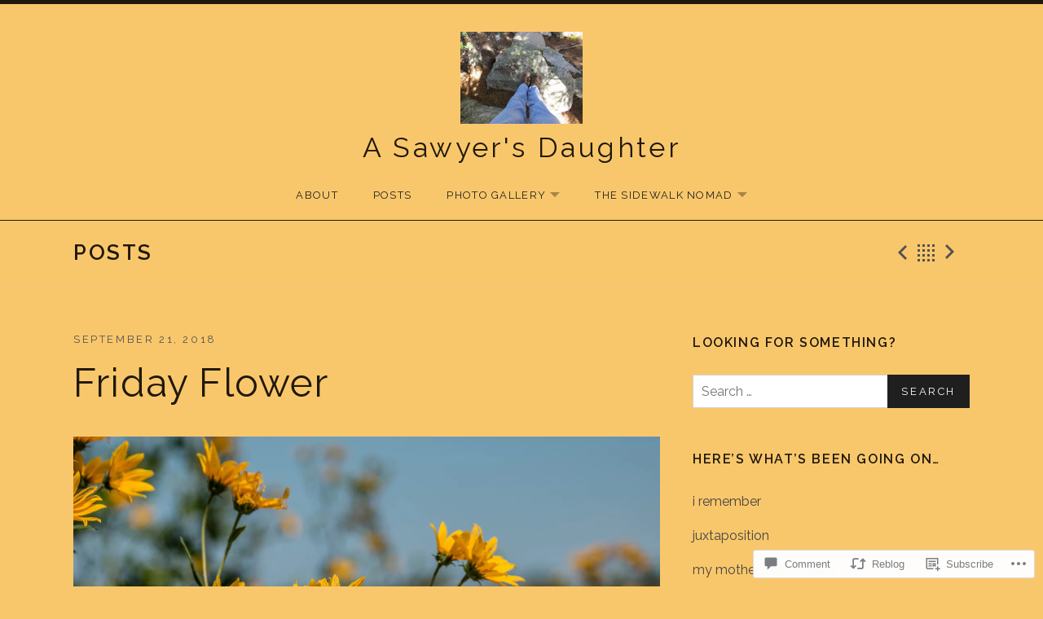

--- FILE ---
content_type: text/html; charset=UTF-8
request_url: https://asawyersdaughter.com/2018/09/21/friday-flower-98/
body_size: 31465
content:
<!DOCTYPE html>
<html class="no-js" lang="en">
<head>
	<meta charset="UTF-8">
	<meta name="viewport" content="width=device-width, initial-scale=1.0">
	<title>Friday Flower &#8211; A Sawyer&#039;s Daughter</title>
<meta name='robots' content='max-image-preview:large' />

<!-- Async WordPress.com Remote Login -->
<script id="wpcom_remote_login_js">
var wpcom_remote_login_extra_auth = '';
function wpcom_remote_login_remove_dom_node_id( element_id ) {
	var dom_node = document.getElementById( element_id );
	if ( dom_node ) { dom_node.parentNode.removeChild( dom_node ); }
}
function wpcom_remote_login_remove_dom_node_classes( class_name ) {
	var dom_nodes = document.querySelectorAll( '.' + class_name );
	for ( var i = 0; i < dom_nodes.length; i++ ) {
		dom_nodes[ i ].parentNode.removeChild( dom_nodes[ i ] );
	}
}
function wpcom_remote_login_final_cleanup() {
	wpcom_remote_login_remove_dom_node_classes( "wpcom_remote_login_msg" );
	wpcom_remote_login_remove_dom_node_id( "wpcom_remote_login_key" );
	wpcom_remote_login_remove_dom_node_id( "wpcom_remote_login_validate" );
	wpcom_remote_login_remove_dom_node_id( "wpcom_remote_login_js" );
	wpcom_remote_login_remove_dom_node_id( "wpcom_request_access_iframe" );
	wpcom_remote_login_remove_dom_node_id( "wpcom_request_access_styles" );
}

// Watch for messages back from the remote login
window.addEventListener( "message", function( e ) {
	if ( e.origin === "https://r-login.wordpress.com" ) {
		var data = {};
		try {
			data = JSON.parse( e.data );
		} catch( e ) {
			wpcom_remote_login_final_cleanup();
			return;
		}

		if ( data.msg === 'LOGIN' ) {
			// Clean up the login check iframe
			wpcom_remote_login_remove_dom_node_id( "wpcom_remote_login_key" );

			var id_regex = new RegExp( /^[0-9]+$/ );
			var token_regex = new RegExp( /^.*|.*|.*$/ );
			if (
				token_regex.test( data.token )
				&& id_regex.test( data.wpcomid )
			) {
				// We have everything we need to ask for a login
				var script = document.createElement( "script" );
				script.setAttribute( "id", "wpcom_remote_login_validate" );
				script.src = '/remote-login.php?wpcom_remote_login=validate'
					+ '&wpcomid=' + data.wpcomid
					+ '&token=' + encodeURIComponent( data.token )
					+ '&host=' + window.location.protocol
					+ '//' + window.location.hostname
					+ '&postid=10994'
					+ '&is_singular=1';
				document.body.appendChild( script );
			}

			return;
		}

		// Safari ITP, not logged in, so redirect
		if ( data.msg === 'LOGIN-REDIRECT' ) {
			window.location = 'https://wordpress.com/log-in?redirect_to=' + window.location.href;
			return;
		}

		// Safari ITP, storage access failed, remove the request
		if ( data.msg === 'LOGIN-REMOVE' ) {
			var css_zap = 'html { -webkit-transition: margin-top 1s; transition: margin-top 1s; } /* 9001 */ html { margin-top: 0 !important; } * html body { margin-top: 0 !important; } @media screen and ( max-width: 782px ) { html { margin-top: 0 !important; } * html body { margin-top: 0 !important; } }';
			var style_zap = document.createElement( 'style' );
			style_zap.type = 'text/css';
			style_zap.appendChild( document.createTextNode( css_zap ) );
			document.body.appendChild( style_zap );

			var e = document.getElementById( 'wpcom_request_access_iframe' );
			e.parentNode.removeChild( e );

			document.cookie = 'wordpress_com_login_access=denied; path=/; max-age=31536000';

			return;
		}

		// Safari ITP
		if ( data.msg === 'REQUEST_ACCESS' ) {
			console.log( 'request access: safari' );

			// Check ITP iframe enable/disable knob
			if ( wpcom_remote_login_extra_auth !== 'safari_itp_iframe' ) {
				return;
			}

			// If we are in a "private window" there is no ITP.
			var private_window = false;
			try {
				var opendb = window.openDatabase( null, null, null, null );
			} catch( e ) {
				private_window = true;
			}

			if ( private_window ) {
				console.log( 'private window' );
				return;
			}

			var iframe = document.createElement( 'iframe' );
			iframe.id = 'wpcom_request_access_iframe';
			iframe.setAttribute( 'scrolling', 'no' );
			iframe.setAttribute( 'sandbox', 'allow-storage-access-by-user-activation allow-scripts allow-same-origin allow-top-navigation-by-user-activation' );
			iframe.src = 'https://r-login.wordpress.com/remote-login.php?wpcom_remote_login=request_access&origin=' + encodeURIComponent( data.origin ) + '&wpcomid=' + encodeURIComponent( data.wpcomid );

			var css = 'html { -webkit-transition: margin-top 1s; transition: margin-top 1s; } /* 9001 */ html { margin-top: 46px !important; } * html body { margin-top: 46px !important; } @media screen and ( max-width: 660px ) { html { margin-top: 71px !important; } * html body { margin-top: 71px !important; } #wpcom_request_access_iframe { display: block; height: 71px !important; } } #wpcom_request_access_iframe { border: 0px; height: 46px; position: fixed; top: 0; left: 0; width: 100%; min-width: 100%; z-index: 99999; background: #23282d; } ';

			var style = document.createElement( 'style' );
			style.type = 'text/css';
			style.id = 'wpcom_request_access_styles';
			style.appendChild( document.createTextNode( css ) );
			document.body.appendChild( style );

			document.body.appendChild( iframe );
		}

		if ( data.msg === 'DONE' ) {
			wpcom_remote_login_final_cleanup();
		}
	}
}, false );

// Inject the remote login iframe after the page has had a chance to load
// more critical resources
window.addEventListener( "DOMContentLoaded", function( e ) {
	var iframe = document.createElement( "iframe" );
	iframe.style.display = "none";
	iframe.setAttribute( "scrolling", "no" );
	iframe.setAttribute( "id", "wpcom_remote_login_key" );
	iframe.src = "https://r-login.wordpress.com/remote-login.php"
		+ "?wpcom_remote_login=key"
		+ "&origin=aHR0cHM6Ly9hc2F3eWVyc2RhdWdodGVyLmNvbQ%3D%3D"
		+ "&wpcomid=69507309"
		+ "&time=" + Math.floor( Date.now() / 1000 );
	document.body.appendChild( iframe );
}, false );
</script>
<link rel='dns-prefetch' href='//s0.wp.com' />
<link rel='dns-prefetch' href='//widgets.wp.com' />
<link rel='dns-prefetch' href='//fonts-api.wp.com' />
<link rel="alternate" type="application/rss+xml" title="A Sawyer&#039;s Daughter &raquo; Feed" href="https://asawyersdaughter.com/feed/" />
<link rel="alternate" type="application/rss+xml" title="A Sawyer&#039;s Daughter &raquo; Comments Feed" href="https://asawyersdaughter.com/comments/feed/" />
<link rel="alternate" type="application/rss+xml" title="A Sawyer&#039;s Daughter &raquo; Friday Flower Comments Feed" href="https://asawyersdaughter.com/2018/09/21/friday-flower-98/feed/" />
	<script type="text/javascript">
		/* <![CDATA[ */
		function addLoadEvent(func) {
			var oldonload = window.onload;
			if (typeof window.onload != 'function') {
				window.onload = func;
			} else {
				window.onload = function () {
					oldonload();
					func();
				}
			}
		}
		/* ]]> */
	</script>
	<link crossorigin='anonymous' rel='stylesheet' id='all-css-0-1' href='/_static/??-eJxtzEkKgDAQRNELGZs4EDfiWUJsxMzYHby+RARB3BQ8KD6cWZgUGSNDKCL7su2RwCJnbdxjCCnVWYtHggO9ZlxFTsQftYaogf+k3x2+4Vv1voRZqrHvpkHJwV5glDTa&cssminify=yes' type='text/css' media='all' />
<style id='wp-emoji-styles-inline-css'>

	img.wp-smiley, img.emoji {
		display: inline !important;
		border: none !important;
		box-shadow: none !important;
		height: 1em !important;
		width: 1em !important;
		margin: 0 0.07em !important;
		vertical-align: -0.1em !important;
		background: none !important;
		padding: 0 !important;
	}
/*# sourceURL=wp-emoji-styles-inline-css */
</style>
<link crossorigin='anonymous' rel='stylesheet' id='all-css-2-1' href='/wp-content/plugins/gutenberg-core/v22.2.0/build/styles/block-library/style.css?m=1764855221i&cssminify=yes' type='text/css' media='all' />
<style id='wp-block-library-inline-css'>
.has-text-align-justify {
	text-align:justify;
}
.has-text-align-justify{text-align:justify;}

/*# sourceURL=wp-block-library-inline-css */
</style><style id='global-styles-inline-css'>
:root{--wp--preset--aspect-ratio--square: 1;--wp--preset--aspect-ratio--4-3: 4/3;--wp--preset--aspect-ratio--3-4: 3/4;--wp--preset--aspect-ratio--3-2: 3/2;--wp--preset--aspect-ratio--2-3: 2/3;--wp--preset--aspect-ratio--16-9: 16/9;--wp--preset--aspect-ratio--9-16: 9/16;--wp--preset--color--black: #000000;--wp--preset--color--cyan-bluish-gray: #abb8c3;--wp--preset--color--white: #ffffff;--wp--preset--color--pale-pink: #f78da7;--wp--preset--color--vivid-red: #cf2e2e;--wp--preset--color--luminous-vivid-orange: #ff6900;--wp--preset--color--luminous-vivid-amber: #fcb900;--wp--preset--color--light-green-cyan: #7bdcb5;--wp--preset--color--vivid-green-cyan: #00d084;--wp--preset--color--pale-cyan-blue: #8ed1fc;--wp--preset--color--vivid-cyan-blue: #0693e3;--wp--preset--color--vivid-purple: #9b51e0;--wp--preset--gradient--vivid-cyan-blue-to-vivid-purple: linear-gradient(135deg,rgb(6,147,227) 0%,rgb(155,81,224) 100%);--wp--preset--gradient--light-green-cyan-to-vivid-green-cyan: linear-gradient(135deg,rgb(122,220,180) 0%,rgb(0,208,130) 100%);--wp--preset--gradient--luminous-vivid-amber-to-luminous-vivid-orange: linear-gradient(135deg,rgb(252,185,0) 0%,rgb(255,105,0) 100%);--wp--preset--gradient--luminous-vivid-orange-to-vivid-red: linear-gradient(135deg,rgb(255,105,0) 0%,rgb(207,46,46) 100%);--wp--preset--gradient--very-light-gray-to-cyan-bluish-gray: linear-gradient(135deg,rgb(238,238,238) 0%,rgb(169,184,195) 100%);--wp--preset--gradient--cool-to-warm-spectrum: linear-gradient(135deg,rgb(74,234,220) 0%,rgb(151,120,209) 20%,rgb(207,42,186) 40%,rgb(238,44,130) 60%,rgb(251,105,98) 80%,rgb(254,248,76) 100%);--wp--preset--gradient--blush-light-purple: linear-gradient(135deg,rgb(255,206,236) 0%,rgb(152,150,240) 100%);--wp--preset--gradient--blush-bordeaux: linear-gradient(135deg,rgb(254,205,165) 0%,rgb(254,45,45) 50%,rgb(107,0,62) 100%);--wp--preset--gradient--luminous-dusk: linear-gradient(135deg,rgb(255,203,112) 0%,rgb(199,81,192) 50%,rgb(65,88,208) 100%);--wp--preset--gradient--pale-ocean: linear-gradient(135deg,rgb(255,245,203) 0%,rgb(182,227,212) 50%,rgb(51,167,181) 100%);--wp--preset--gradient--electric-grass: linear-gradient(135deg,rgb(202,248,128) 0%,rgb(113,206,126) 100%);--wp--preset--gradient--midnight: linear-gradient(135deg,rgb(2,3,129) 0%,rgb(40,116,252) 100%);--wp--preset--font-size--small: 13px;--wp--preset--font-size--medium: 18px;--wp--preset--font-size--large: 26px;--wp--preset--font-size--x-large: 42px;--wp--preset--font-size--normal: 16px;--wp--preset--font-size--huge: 48px;--wp--preset--font-family--albert-sans: 'Albert Sans', sans-serif;--wp--preset--font-family--alegreya: Alegreya, serif;--wp--preset--font-family--arvo: Arvo, serif;--wp--preset--font-family--bodoni-moda: 'Bodoni Moda', serif;--wp--preset--font-family--bricolage-grotesque: 'Bricolage Grotesque', sans-serif;--wp--preset--font-family--cabin: Cabin, sans-serif;--wp--preset--font-family--chivo: Chivo, sans-serif;--wp--preset--font-family--commissioner: Commissioner, sans-serif;--wp--preset--font-family--cormorant: Cormorant, serif;--wp--preset--font-family--courier-prime: 'Courier Prime', monospace;--wp--preset--font-family--crimson-pro: 'Crimson Pro', serif;--wp--preset--font-family--dm-mono: 'DM Mono', monospace;--wp--preset--font-family--dm-sans: 'DM Sans', sans-serif;--wp--preset--font-family--dm-serif-display: 'DM Serif Display', serif;--wp--preset--font-family--domine: Domine, serif;--wp--preset--font-family--eb-garamond: 'EB Garamond', serif;--wp--preset--font-family--epilogue: Epilogue, sans-serif;--wp--preset--font-family--fahkwang: Fahkwang, sans-serif;--wp--preset--font-family--figtree: Figtree, sans-serif;--wp--preset--font-family--fira-sans: 'Fira Sans', sans-serif;--wp--preset--font-family--fjalla-one: 'Fjalla One', sans-serif;--wp--preset--font-family--fraunces: Fraunces, serif;--wp--preset--font-family--gabarito: Gabarito, system-ui;--wp--preset--font-family--ibm-plex-mono: 'IBM Plex Mono', monospace;--wp--preset--font-family--ibm-plex-sans: 'IBM Plex Sans', sans-serif;--wp--preset--font-family--ibarra-real-nova: 'Ibarra Real Nova', serif;--wp--preset--font-family--instrument-serif: 'Instrument Serif', serif;--wp--preset--font-family--inter: Inter, sans-serif;--wp--preset--font-family--josefin-sans: 'Josefin Sans', sans-serif;--wp--preset--font-family--jost: Jost, sans-serif;--wp--preset--font-family--libre-baskerville: 'Libre Baskerville', serif;--wp--preset--font-family--libre-franklin: 'Libre Franklin', sans-serif;--wp--preset--font-family--literata: Literata, serif;--wp--preset--font-family--lora: Lora, serif;--wp--preset--font-family--merriweather: Merriweather, serif;--wp--preset--font-family--montserrat: Montserrat, sans-serif;--wp--preset--font-family--newsreader: Newsreader, serif;--wp--preset--font-family--noto-sans-mono: 'Noto Sans Mono', sans-serif;--wp--preset--font-family--nunito: Nunito, sans-serif;--wp--preset--font-family--open-sans: 'Open Sans', sans-serif;--wp--preset--font-family--overpass: Overpass, sans-serif;--wp--preset--font-family--pt-serif: 'PT Serif', serif;--wp--preset--font-family--petrona: Petrona, serif;--wp--preset--font-family--piazzolla: Piazzolla, serif;--wp--preset--font-family--playfair-display: 'Playfair Display', serif;--wp--preset--font-family--plus-jakarta-sans: 'Plus Jakarta Sans', sans-serif;--wp--preset--font-family--poppins: Poppins, sans-serif;--wp--preset--font-family--raleway: Raleway, sans-serif;--wp--preset--font-family--roboto: Roboto, sans-serif;--wp--preset--font-family--roboto-slab: 'Roboto Slab', serif;--wp--preset--font-family--rubik: Rubik, sans-serif;--wp--preset--font-family--rufina: Rufina, serif;--wp--preset--font-family--sora: Sora, sans-serif;--wp--preset--font-family--source-sans-3: 'Source Sans 3', sans-serif;--wp--preset--font-family--source-serif-4: 'Source Serif 4', serif;--wp--preset--font-family--space-mono: 'Space Mono', monospace;--wp--preset--font-family--syne: Syne, sans-serif;--wp--preset--font-family--texturina: Texturina, serif;--wp--preset--font-family--urbanist: Urbanist, sans-serif;--wp--preset--font-family--work-sans: 'Work Sans', sans-serif;--wp--preset--spacing--20: 0.44rem;--wp--preset--spacing--30: 0.67rem;--wp--preset--spacing--40: 1rem;--wp--preset--spacing--50: 1.5rem;--wp--preset--spacing--60: 2.25rem;--wp--preset--spacing--70: 3.38rem;--wp--preset--spacing--80: 5.06rem;--wp--preset--shadow--natural: 6px 6px 9px rgba(0, 0, 0, 0.2);--wp--preset--shadow--deep: 12px 12px 50px rgba(0, 0, 0, 0.4);--wp--preset--shadow--sharp: 6px 6px 0px rgba(0, 0, 0, 0.2);--wp--preset--shadow--outlined: 6px 6px 0px -3px rgb(255, 255, 255), 6px 6px rgb(0, 0, 0);--wp--preset--shadow--crisp: 6px 6px 0px rgb(0, 0, 0);}:where(.is-layout-flex){gap: 0.5em;}:where(.is-layout-grid){gap: 0.5em;}body .is-layout-flex{display: flex;}.is-layout-flex{flex-wrap: wrap;align-items: center;}.is-layout-flex > :is(*, div){margin: 0;}body .is-layout-grid{display: grid;}.is-layout-grid > :is(*, div){margin: 0;}:where(.wp-block-columns.is-layout-flex){gap: 2em;}:where(.wp-block-columns.is-layout-grid){gap: 2em;}:where(.wp-block-post-template.is-layout-flex){gap: 1.25em;}:where(.wp-block-post-template.is-layout-grid){gap: 1.25em;}.has-black-color{color: var(--wp--preset--color--black) !important;}.has-cyan-bluish-gray-color{color: var(--wp--preset--color--cyan-bluish-gray) !important;}.has-white-color{color: var(--wp--preset--color--white) !important;}.has-pale-pink-color{color: var(--wp--preset--color--pale-pink) !important;}.has-vivid-red-color{color: var(--wp--preset--color--vivid-red) !important;}.has-luminous-vivid-orange-color{color: var(--wp--preset--color--luminous-vivid-orange) !important;}.has-luminous-vivid-amber-color{color: var(--wp--preset--color--luminous-vivid-amber) !important;}.has-light-green-cyan-color{color: var(--wp--preset--color--light-green-cyan) !important;}.has-vivid-green-cyan-color{color: var(--wp--preset--color--vivid-green-cyan) !important;}.has-pale-cyan-blue-color{color: var(--wp--preset--color--pale-cyan-blue) !important;}.has-vivid-cyan-blue-color{color: var(--wp--preset--color--vivid-cyan-blue) !important;}.has-vivid-purple-color{color: var(--wp--preset--color--vivid-purple) !important;}.has-black-background-color{background-color: var(--wp--preset--color--black) !important;}.has-cyan-bluish-gray-background-color{background-color: var(--wp--preset--color--cyan-bluish-gray) !important;}.has-white-background-color{background-color: var(--wp--preset--color--white) !important;}.has-pale-pink-background-color{background-color: var(--wp--preset--color--pale-pink) !important;}.has-vivid-red-background-color{background-color: var(--wp--preset--color--vivid-red) !important;}.has-luminous-vivid-orange-background-color{background-color: var(--wp--preset--color--luminous-vivid-orange) !important;}.has-luminous-vivid-amber-background-color{background-color: var(--wp--preset--color--luminous-vivid-amber) !important;}.has-light-green-cyan-background-color{background-color: var(--wp--preset--color--light-green-cyan) !important;}.has-vivid-green-cyan-background-color{background-color: var(--wp--preset--color--vivid-green-cyan) !important;}.has-pale-cyan-blue-background-color{background-color: var(--wp--preset--color--pale-cyan-blue) !important;}.has-vivid-cyan-blue-background-color{background-color: var(--wp--preset--color--vivid-cyan-blue) !important;}.has-vivid-purple-background-color{background-color: var(--wp--preset--color--vivid-purple) !important;}.has-black-border-color{border-color: var(--wp--preset--color--black) !important;}.has-cyan-bluish-gray-border-color{border-color: var(--wp--preset--color--cyan-bluish-gray) !important;}.has-white-border-color{border-color: var(--wp--preset--color--white) !important;}.has-pale-pink-border-color{border-color: var(--wp--preset--color--pale-pink) !important;}.has-vivid-red-border-color{border-color: var(--wp--preset--color--vivid-red) !important;}.has-luminous-vivid-orange-border-color{border-color: var(--wp--preset--color--luminous-vivid-orange) !important;}.has-luminous-vivid-amber-border-color{border-color: var(--wp--preset--color--luminous-vivid-amber) !important;}.has-light-green-cyan-border-color{border-color: var(--wp--preset--color--light-green-cyan) !important;}.has-vivid-green-cyan-border-color{border-color: var(--wp--preset--color--vivid-green-cyan) !important;}.has-pale-cyan-blue-border-color{border-color: var(--wp--preset--color--pale-cyan-blue) !important;}.has-vivid-cyan-blue-border-color{border-color: var(--wp--preset--color--vivid-cyan-blue) !important;}.has-vivid-purple-border-color{border-color: var(--wp--preset--color--vivid-purple) !important;}.has-vivid-cyan-blue-to-vivid-purple-gradient-background{background: var(--wp--preset--gradient--vivid-cyan-blue-to-vivid-purple) !important;}.has-light-green-cyan-to-vivid-green-cyan-gradient-background{background: var(--wp--preset--gradient--light-green-cyan-to-vivid-green-cyan) !important;}.has-luminous-vivid-amber-to-luminous-vivid-orange-gradient-background{background: var(--wp--preset--gradient--luminous-vivid-amber-to-luminous-vivid-orange) !important;}.has-luminous-vivid-orange-to-vivid-red-gradient-background{background: var(--wp--preset--gradient--luminous-vivid-orange-to-vivid-red) !important;}.has-very-light-gray-to-cyan-bluish-gray-gradient-background{background: var(--wp--preset--gradient--very-light-gray-to-cyan-bluish-gray) !important;}.has-cool-to-warm-spectrum-gradient-background{background: var(--wp--preset--gradient--cool-to-warm-spectrum) !important;}.has-blush-light-purple-gradient-background{background: var(--wp--preset--gradient--blush-light-purple) !important;}.has-blush-bordeaux-gradient-background{background: var(--wp--preset--gradient--blush-bordeaux) !important;}.has-luminous-dusk-gradient-background{background: var(--wp--preset--gradient--luminous-dusk) !important;}.has-pale-ocean-gradient-background{background: var(--wp--preset--gradient--pale-ocean) !important;}.has-electric-grass-gradient-background{background: var(--wp--preset--gradient--electric-grass) !important;}.has-midnight-gradient-background{background: var(--wp--preset--gradient--midnight) !important;}.has-small-font-size{font-size: var(--wp--preset--font-size--small) !important;}.has-medium-font-size{font-size: var(--wp--preset--font-size--medium) !important;}.has-large-font-size{font-size: var(--wp--preset--font-size--large) !important;}.has-x-large-font-size{font-size: var(--wp--preset--font-size--x-large) !important;}.has-albert-sans-font-family{font-family: var(--wp--preset--font-family--albert-sans) !important;}.has-alegreya-font-family{font-family: var(--wp--preset--font-family--alegreya) !important;}.has-arvo-font-family{font-family: var(--wp--preset--font-family--arvo) !important;}.has-bodoni-moda-font-family{font-family: var(--wp--preset--font-family--bodoni-moda) !important;}.has-bricolage-grotesque-font-family{font-family: var(--wp--preset--font-family--bricolage-grotesque) !important;}.has-cabin-font-family{font-family: var(--wp--preset--font-family--cabin) !important;}.has-chivo-font-family{font-family: var(--wp--preset--font-family--chivo) !important;}.has-commissioner-font-family{font-family: var(--wp--preset--font-family--commissioner) !important;}.has-cormorant-font-family{font-family: var(--wp--preset--font-family--cormorant) !important;}.has-courier-prime-font-family{font-family: var(--wp--preset--font-family--courier-prime) !important;}.has-crimson-pro-font-family{font-family: var(--wp--preset--font-family--crimson-pro) !important;}.has-dm-mono-font-family{font-family: var(--wp--preset--font-family--dm-mono) !important;}.has-dm-sans-font-family{font-family: var(--wp--preset--font-family--dm-sans) !important;}.has-dm-serif-display-font-family{font-family: var(--wp--preset--font-family--dm-serif-display) !important;}.has-domine-font-family{font-family: var(--wp--preset--font-family--domine) !important;}.has-eb-garamond-font-family{font-family: var(--wp--preset--font-family--eb-garamond) !important;}.has-epilogue-font-family{font-family: var(--wp--preset--font-family--epilogue) !important;}.has-fahkwang-font-family{font-family: var(--wp--preset--font-family--fahkwang) !important;}.has-figtree-font-family{font-family: var(--wp--preset--font-family--figtree) !important;}.has-fira-sans-font-family{font-family: var(--wp--preset--font-family--fira-sans) !important;}.has-fjalla-one-font-family{font-family: var(--wp--preset--font-family--fjalla-one) !important;}.has-fraunces-font-family{font-family: var(--wp--preset--font-family--fraunces) !important;}.has-gabarito-font-family{font-family: var(--wp--preset--font-family--gabarito) !important;}.has-ibm-plex-mono-font-family{font-family: var(--wp--preset--font-family--ibm-plex-mono) !important;}.has-ibm-plex-sans-font-family{font-family: var(--wp--preset--font-family--ibm-plex-sans) !important;}.has-ibarra-real-nova-font-family{font-family: var(--wp--preset--font-family--ibarra-real-nova) !important;}.has-instrument-serif-font-family{font-family: var(--wp--preset--font-family--instrument-serif) !important;}.has-inter-font-family{font-family: var(--wp--preset--font-family--inter) !important;}.has-josefin-sans-font-family{font-family: var(--wp--preset--font-family--josefin-sans) !important;}.has-jost-font-family{font-family: var(--wp--preset--font-family--jost) !important;}.has-libre-baskerville-font-family{font-family: var(--wp--preset--font-family--libre-baskerville) !important;}.has-libre-franklin-font-family{font-family: var(--wp--preset--font-family--libre-franklin) !important;}.has-literata-font-family{font-family: var(--wp--preset--font-family--literata) !important;}.has-lora-font-family{font-family: var(--wp--preset--font-family--lora) !important;}.has-merriweather-font-family{font-family: var(--wp--preset--font-family--merriweather) !important;}.has-montserrat-font-family{font-family: var(--wp--preset--font-family--montserrat) !important;}.has-newsreader-font-family{font-family: var(--wp--preset--font-family--newsreader) !important;}.has-noto-sans-mono-font-family{font-family: var(--wp--preset--font-family--noto-sans-mono) !important;}.has-nunito-font-family{font-family: var(--wp--preset--font-family--nunito) !important;}.has-open-sans-font-family{font-family: var(--wp--preset--font-family--open-sans) !important;}.has-overpass-font-family{font-family: var(--wp--preset--font-family--overpass) !important;}.has-pt-serif-font-family{font-family: var(--wp--preset--font-family--pt-serif) !important;}.has-petrona-font-family{font-family: var(--wp--preset--font-family--petrona) !important;}.has-piazzolla-font-family{font-family: var(--wp--preset--font-family--piazzolla) !important;}.has-playfair-display-font-family{font-family: var(--wp--preset--font-family--playfair-display) !important;}.has-plus-jakarta-sans-font-family{font-family: var(--wp--preset--font-family--plus-jakarta-sans) !important;}.has-poppins-font-family{font-family: var(--wp--preset--font-family--poppins) !important;}.has-raleway-font-family{font-family: var(--wp--preset--font-family--raleway) !important;}.has-roboto-font-family{font-family: var(--wp--preset--font-family--roboto) !important;}.has-roboto-slab-font-family{font-family: var(--wp--preset--font-family--roboto-slab) !important;}.has-rubik-font-family{font-family: var(--wp--preset--font-family--rubik) !important;}.has-rufina-font-family{font-family: var(--wp--preset--font-family--rufina) !important;}.has-sora-font-family{font-family: var(--wp--preset--font-family--sora) !important;}.has-source-sans-3-font-family{font-family: var(--wp--preset--font-family--source-sans-3) !important;}.has-source-serif-4-font-family{font-family: var(--wp--preset--font-family--source-serif-4) !important;}.has-space-mono-font-family{font-family: var(--wp--preset--font-family--space-mono) !important;}.has-syne-font-family{font-family: var(--wp--preset--font-family--syne) !important;}.has-texturina-font-family{font-family: var(--wp--preset--font-family--texturina) !important;}.has-urbanist-font-family{font-family: var(--wp--preset--font-family--urbanist) !important;}.has-work-sans-font-family{font-family: var(--wp--preset--font-family--work-sans) !important;}
/*# sourceURL=global-styles-inline-css */
</style>

<style id='classic-theme-styles-inline-css'>
/*! This file is auto-generated */
.wp-block-button__link{color:#fff;background-color:#32373c;border-radius:9999px;box-shadow:none;text-decoration:none;padding:calc(.667em + 2px) calc(1.333em + 2px);font-size:1.125em}.wp-block-file__button{background:#32373c;color:#fff;text-decoration:none}
/*# sourceURL=/wp-includes/css/classic-themes.min.css */
</style>
<link crossorigin='anonymous' rel='stylesheet' id='all-css-4-1' href='/_static/??-eJx9jskOwjAMRH+IYPblgPgUlMWClDqJYqf9fVxVXABxseSZefbAWIzPSTAJUDOlb/eYGHyuqDoVK6AJwhAt9kgaW3rmBfzGxqKMca5UZDY6KTYy8lCQ/3EdSrH+aVSaT8wGUM7pbd4GTCFXsE0yWZHovzDg6sG12AcYsDp9reLUmT/3qcyVLuvj4bRd7fbnTfcCmvdj7g==&cssminify=yes' type='text/css' media='all' />
<link rel='stylesheet' id='verbum-gutenberg-css-css' href='https://widgets.wp.com/verbum-block-editor/block-editor.css?ver=1738686361' media='all' />
<link crossorigin='anonymous' rel='stylesheet' id='all-css-6-1' href='/_static/??-eJyNjsEKwkAQQ3/IGqqVehE/Rcoa6tbO7NKZpfj3rqDgwYOnJPASgjU3IalTHVKaPJcxqmGi5yHc3xmSkuISNWCkcom1Yb/tNpht8DXqNwoNeaHEIlWTUIcrYf6Y+T8+mNENlf+ce3XPcmr7w3537Pq2m56ol0zr&cssminify=yes' type='text/css' media='all' />
<link rel='stylesheet' id='promenade-fonts-css' href='https://fonts-api.wp.com/css?family=Lora%3A400%2C400italic%2C700%7CRaleway%3A400%2C600%2C700%2C800&#038;subset=latin%2Clatin-ext' media='all' />
<link crossorigin='anonymous' rel='stylesheet' id='all-css-8-1' href='/_static/??-eJx9jtEKwjAMRX/IGAYV54P4LUvJakfWlKZ1+Pd2bwqyt3vgHLi4ZfCaKqeKa4MsLcRkaI3Ml5hr1E6ziuh29mYn/O8/9cUFqBEJ97q+hY/0wiQa+gzYrS88igIriPpp//QDMMsUy54+1vvgLjfnxuvglg9i1lI0&cssminify=yes' type='text/css' media='all' />
<link crossorigin='anonymous' rel='stylesheet' id='print-css-9-1' href='/wp-content/mu-plugins/global-print/global-print.css?m=1465851035i&cssminify=yes' type='text/css' media='print' />
<style id='jetpack-global-styles-frontend-style-inline-css'>
:root { --font-headings: unset; --font-base: unset; --font-headings-default: -apple-system,BlinkMacSystemFont,"Segoe UI",Roboto,Oxygen-Sans,Ubuntu,Cantarell,"Helvetica Neue",sans-serif; --font-base-default: -apple-system,BlinkMacSystemFont,"Segoe UI",Roboto,Oxygen-Sans,Ubuntu,Cantarell,"Helvetica Neue",sans-serif;}
/*# sourceURL=jetpack-global-styles-frontend-style-inline-css */
</style>
<link crossorigin='anonymous' rel='stylesheet' id='all-css-12-1' href='/_static/??-eJyNjtEKwjAMRX/IGKaV+SJ+inRt7TLTZiwdw793k72oIHsJ90BybnDqwUkuIRdMI/Q8RsqKXSi9dY+VMYksw48cFLW1Q/DW++c7Uo57p7rD7aYbZYcqjiwDSxT9gB9baUOae1uDkaWx/K9uIh9DUZxX1gxxIA82e2DSsuW2md9QILgLs0xfuAiu6VLVp+PhbOrKdC9/Ong1&cssminify=yes' type='text/css' media='all' />
<script type="text/javascript" id="jetpack_related-posts-js-extra">
/* <![CDATA[ */
var related_posts_js_options = {"post_heading":"h4"};
//# sourceURL=jetpack_related-posts-js-extra
/* ]]> */
</script>
<script type="text/javascript" id="wpcom-actionbar-placeholder-js-extra">
/* <![CDATA[ */
var actionbardata = {"siteID":"69507309","postID":"10994","siteURL":"https://asawyersdaughter.com","xhrURL":"https://asawyersdaughter.com/wp-admin/admin-ajax.php","nonce":"71a014318e","isLoggedIn":"","statusMessage":"","subsEmailDefault":"instantly","proxyScriptUrl":"https://s0.wp.com/wp-content/js/wpcom-proxy-request.js?m=1513050504i&amp;ver=20211021","shortlink":"https://wp.me/p4HE1D-2Rk","i18n":{"followedText":"New posts from this site will now appear in your \u003Ca href=\"https://wordpress.com/reader\"\u003EReader\u003C/a\u003E","foldBar":"Collapse this bar","unfoldBar":"Expand this bar","shortLinkCopied":"Shortlink copied to clipboard."}};
//# sourceURL=wpcom-actionbar-placeholder-js-extra
/* ]]> */
</script>
<script type="text/javascript" id="jetpack-mu-wpcom-settings-js-before">
/* <![CDATA[ */
var JETPACK_MU_WPCOM_SETTINGS = {"assetsUrl":"https://s0.wp.com/wp-content/mu-plugins/jetpack-mu-wpcom-plugin/moon/jetpack_vendor/automattic/jetpack-mu-wpcom/src/build/"};
//# sourceURL=jetpack-mu-wpcom-settings-js-before
/* ]]> */
</script>
<script crossorigin='anonymous' type='text/javascript'  src='/_static/??-eJx9j90OgjAMhV/IUSRBr4yPYmCrpHN/bp3I2zsUE0zUq/bknJ4vhTEI6R2jY7BZBJMHcgk0cujkZdFgvXdwIiehz2QURDQdoxLBJ06fqrLkKp02sCrWJWNYhOjv09srZSYrTLOprxnjtIx1wc+QsDTEAv1GW72Rcp9kpMDkizp7Y/z4Jz6SGpCftNcq+myDuBHOV0d72O7btq53TdPqB8HodPo='></script>
<script type="text/javascript" id="rlt-proxy-js-after">
/* <![CDATA[ */
	rltInitialize( {"token":null,"iframeOrigins":["https:\/\/widgets.wp.com"]} );
//# sourceURL=rlt-proxy-js-after
/* ]]> */
</script>
<link rel="EditURI" type="application/rsd+xml" title="RSD" href="https://asawyersdaughter.wordpress.com/xmlrpc.php?rsd" />
<meta name="generator" content="WordPress.com" />
<link rel="canonical" href="https://asawyersdaughter.com/2018/09/21/friday-flower-98/" />
<link rel='shortlink' href='https://wp.me/p4HE1D-2Rk' />
<link rel="alternate" type="application/json+oembed" href="https://public-api.wordpress.com/oembed/?format=json&amp;url=https%3A%2F%2Fasawyersdaughter.com%2F2018%2F09%2F21%2Ffriday-flower-98%2F&amp;for=wpcom-auto-discovery" /><link rel="alternate" type="application/xml+oembed" href="https://public-api.wordpress.com/oembed/?format=xml&amp;url=https%3A%2F%2Fasawyersdaughter.com%2F2018%2F09%2F21%2Ffriday-flower-98%2F&amp;for=wpcom-auto-discovery" />
<!-- Jetpack Open Graph Tags -->
<meta property="og:type" content="article" />
<meta property="og:title" content="Friday Flower" />
<meta property="og:url" content="https://asawyersdaughter.com/2018/09/21/friday-flower-98/" />
<meta property="og:description" content="Visit the post for more." />
<meta property="article:published_time" content="2018-09-21T11:00:57+00:00" />
<meta property="article:modified_time" content="2018-08-30T20:13:32+00:00" />
<meta property="og:site_name" content="A Sawyer&#039;s Daughter" />
<meta property="og:image" content="https://asawyersdaughter.com/wp-content/uploads/2018/08/img_9489.jpg" />
<meta property="og:image:secure_url" content="https://asawyersdaughter.com/wp-content/uploads/2018/08/img_9489.jpg" />
<meta property="og:image:width" content="4874" />
<meta property="og:image:height" content="3249" />
<meta property="og:image:alt" content="" />
<meta property="og:locale" content="en_US" />
<meta property="article:publisher" content="https://www.facebook.com/WordPresscom" />
<meta name="twitter:text:title" content="Friday Flower" />
<meta name="twitter:image" content="https://asawyersdaughter.com/wp-content/uploads/2018/08/img_9489.jpg?w=1400" />
<meta name="twitter:card" content="summary_large_image" />
<meta name="twitter:description" content="Visit the post for more." />

<!-- End Jetpack Open Graph Tags -->
<link rel="shortcut icon" type="image/x-icon" href="https://secure.gravatar.com/blavatar/9e02fd924f76d18317a4ad6d338393f949947ca95ccf21ff8597a8b9759a5cb9?s=32" sizes="16x16" />
<link rel="icon" type="image/x-icon" href="https://secure.gravatar.com/blavatar/9e02fd924f76d18317a4ad6d338393f949947ca95ccf21ff8597a8b9759a5cb9?s=32" sizes="16x16" />
<link rel="apple-touch-icon" href="https://secure.gravatar.com/blavatar/9e02fd924f76d18317a4ad6d338393f949947ca95ccf21ff8597a8b9759a5cb9?s=114" />
<link rel='openid.server' href='https://asawyersdaughter.com/?openidserver=1' />
<link rel='openid.delegate' href='https://asawyersdaughter.com/' />
<link rel="search" type="application/opensearchdescription+xml" href="https://asawyersdaughter.com/osd.xml" title="A Sawyer&#039;s Daughter" />
<link rel="search" type="application/opensearchdescription+xml" href="https://s1.wp.com/opensearch.xml" title="WordPress.com" />
<meta name="theme-color" content="#f9c76b" />
<link rel="profile" href="http://gmpg.org/xfn/11">
<link rel="pingback" href="https://asawyersdaughter.com/xmlrpc.php">
<script>document.documentElement.className = document.documentElement.className.replace('no-js','js');</script>
<!--[if lt IE 9]><script src="https://s0.wp.com/wp-content/themes/premium/promenade/assets/js/vendor/html5.js?m=1408377439i"></script><![endif]-->
<style type="text/css">.recentcomments a{display:inline !important;padding:0 !important;margin:0 !important;}</style>		<style type="text/css">
			.recentcomments a {
				display: inline !important;
				padding: 0 !important;
				margin: 0 !important;
			}

			table.recentcommentsavatartop img.avatar, table.recentcommentsavatarend img.avatar {
				border: 0px;
				margin: 0;
			}

			table.recentcommentsavatartop a, table.recentcommentsavatarend a {
				border: 0px !important;
				background-color: transparent !important;
			}

			td.recentcommentsavatarend, td.recentcommentsavatartop {
				padding: 0px 0px 1px 0px;
				margin: 0px;
			}

			td.recentcommentstextend {
				border: none !important;
				padding: 0px 0px 2px 10px;
			}

			.rtl td.recentcommentstextend {
				padding: 0px 10px 2px 0px;
			}

			td.recentcommentstexttop {
				border: none;
				padding: 0px 0px 0px 10px;
			}

			.rtl td.recentcommentstexttop {
				padding: 0px 10px 0px 0px;
			}
		</style>
		<style type="text/css" id="custom-background-css">
body.custom-background { background-color: #f9c76b; }
</style>
	<style type="text/css" id="custom-colors-css">
.pagination li .page-numbers.current { color: #FFFFFF;}
button, html input[type="button"], input[type="reset"], input[type="submit"], .button { color: #FFFFFF;}
button:hover, html input[type="button"]:hover, input[type="reset"]:hover, input[type="submit"]:hover, .button:hover, button:focus, html input[type="button"]:focus, input[type="reset"]:focus, input[type="submit"]:focus, .button:focus { color: #515151;}
#infinite-handle span:hover, #infinite-handle span:focus { color: #515151;}
.credits, .credits a, .credits a:hover { color: #FFFFFF;}
.is-open .site-navigation-toggle { color: #FFFFFF;}
.site-navigation .menu li:hover a { color: #FFFFFF;}
body { color: #454545;}
.entry-meta--header .author a { color: #454545;}
.widget a { color: #454545;}
.comment-author a { color: #454545;}
.pagination a { color: #454545;}
.site-navigation .menu li { border-color: #454545;}
.site-navigation .menu li { border-color: rgba( 69, 69, 69, 0.2 );}
.featured-content-hero .entry-summary { color: #454545;}
.site-content-header, .layout-page-header .entry-header, blockquote, blockquote:after { border-color: #d1d1d1;}
.site-content-header, .layout-page-header .entry-header, blockquote, blockquote:after { border-color: rgba( 209, 209, 209, 0.2 );}
.widget_archive li, .widget_categories li, .widget_meta li, .widget_nav_menu li, .widget_pages li { border-color: #d1d1d1;}
.widget_archive li, .widget_categories li, .widget_meta li, .widget_nav_menu li, .widget_pages li { border-color: rgba( 209, 209, 209, 0.2 );}
.widget_archive li, .widget_categories li, .widget_meta li, .widget_nav_menu li, .widget_pages li { color: #515151;}
.widget_archive ul, .widget_categories ul, .widget_meta ul, .widget_nav_menu ul, .widget_pages ul { border-color: #d1d1d1;}
.widget_archive ul, .widget_categories ul, .widget_meta ul, .widget_nav_menu ul, .widget_pages ul { border-color: rgba( 209, 209, 209, 0.2 );}
.paged-nav-back a, .paged-nav-next a, .paged-nav-prev a { color: #515151;}
.footer-widgets { border-color: #d1d1d1;}
.footer-widgets { border-color: rgba( 209, 209, 209, 0.2 );}
th, td { border-color: #d1d1d1;}
th, td { border-color: rgba( 209, 209, 209, 0.2 );}
.jetpack-recipe { border-color: #d1d1d1;}
.jetpack-recipe { border-color: rgba( 209, 209, 209, 0.2 );}
.comment { border-color: #d1d1d1;}
.comment { border-color: rgba( 209, 209, 209, 0.2 );}
.pagination li .page-numbers { border-color: #d1d1d1;}
.pagination li .page-numbers { border-color: rgba( 209, 209, 209, 0.2 );}
.pagination { border-color: #d1d1d1;}
.pagination { border-color: rgba( 209, 209, 209, 0.2 );}
#infinite-handle span:hover, #infinite-handle span:focus { background-color: #d1d1d1;}
#infinite-handle span:hover, #infinite-handle span:focus { background-color: rgba( 209, 209, 209, 0.2 );}
.social-nav { border-color: #d1d1d1;}
.social-nav { border-color: rgba( 209, 209, 209, 0.2 );}
#infinite-handle span:hover, #infinite-handle span:focus { border-color: #d1d1d1;}
#infinite-handle span:hover, #infinite-handle span:focus { border-color: rgba( 209, 209, 209, 0.01 );}
.published, .entry-meta--header .post-type { color: #515151;}
.entry-meta--footer, .entry-meta--footer a { color: #515151;}
.wp-caption .wp-caption-text { color: #515151;}
.comments-header, .comments-header a { color: #515151;}
.menu-social-container a:hover { color: #515151;}
.contact-form label span { color: #515151;}
.paged-nav-back a:hover, .paged-nav-next a:hover, .paged-nav-prev a:hover { color: #515151;}
button:hover, html input[type="button"]:hover, input[type="reset"]:hover, input[type="submit"]:hover, .button:hover, button:focus, html input[type="button"]:focus, input[type="reset"]:focus, input[type="submit"]:focus, .button:focus { border-color: #aaa;}
button:hover, html input[type="button"]:hover, input[type="reset"]:hover, input[type="submit"]:hover, .button:hover, button:focus, html input[type="button"]:focus, input[type="reset"]:focus, input[type="submit"]:focus, .button:focus { border-color: rgba( 170, 170, 170, 0.01 );}
button:hover, html input[type="button"]:hover, input[type="reset"]:hover, input[type="submit"]:hover, .button:hover, button:focus, html input[type="button"]:focus, input[type="reset"]:focus, input[type="submit"]:focus, .button:focus { background-color: #aaa;}
button:hover, html input[type="button"]:hover, input[type="reset"]:hover, input[type="submit"]:hover, .button:hover, button:focus, html input[type="button"]:focus, input[type="reset"]:focus, input[type="submit"]:focus, .button:focus { background-color: rgba( 170, 170, 170, 0.2 );}
body { background-color: #f9c76b;}
</style>
			<link rel="stylesheet" id="custom-css-css" type="text/css" href="https://s0.wp.com/?custom-css=1&#038;csblog=4HE1D&#038;cscache=6&#038;csrev=11" />
			<link crossorigin='anonymous' rel='stylesheet' id='all-css-0-3' href='/_static/??-eJyNjMEKgzAQBX9Ifdha9CJ+StF1KdFkN7gJ+X0RbM89zjAMSqxJJbEkhFxHnz9ODBunONN+M4Kq4O2EsHil3WDFRT4aMqvw/yHomj0baD40G/tf9BXXcApj27+ej6Hr2247ASkBO20=&cssminify=yes' type='text/css' media='all' />
</head>

<body class="wp-singular post-template-default single single-post postid-10994 single-format-image custom-background wp-custom-logo wp-embed-responsive wp-theme-premiumpromenade customizer-styles-applied has-sidebar jetpack-reblog-enabled has-site-logo custom-colors" itemscope="itemscope" itemtype="http://schema.org/Blog">

	
	<div id="page" class="hfeed site">
		<a class="skip-link screen-reader-text" href="#content">Skip to content</a>

		
		<header id="masthead" class="site-header" role="banner" itemscope itemtype="http://schema.org/WPHeader">
			<a href="https://asawyersdaughter.com/" class="site-logo-link" rel="home" itemprop="url"><img width="150" height="113" src="https://asawyersdaughter.com/wp-content/uploads/2014/10/img_4496-e1421203984731.jpg" class="site-logo attachment-full" alt="" decoding="async" data-size="full" itemprop="image" data-attachment-id="1485" data-permalink="https://asawyersdaughter.com/2016/01/26/the-march/img_4496/" data-orig-file="https://asawyersdaughter.com/wp-content/uploads/2014/10/img_4496-e1421203984731.jpg" data-orig-size="150,113" data-comments-opened="1" data-image-meta="{&quot;aperture&quot;:&quot;4&quot;,&quot;credit&quot;:&quot;&quot;,&quot;camera&quot;:&quot;Canon PowerShot SX50 HS&quot;,&quot;caption&quot;:&quot;&quot;,&quot;created_timestamp&quot;:&quot;1410962379&quot;,&quot;copyright&quot;:&quot;&quot;,&quot;focal_length&quot;:&quot;4.3&quot;,&quot;iso&quot;:&quot;160&quot;,&quot;shutter_speed&quot;:&quot;0.016666666666667&quot;,&quot;title&quot;:&quot;&quot;,&quot;orientation&quot;:&quot;1&quot;}" data-image-title="IMG_4496" data-image-description="" data-image-caption="" data-medium-file="https://asawyersdaughter.com/wp-content/uploads/2014/10/img_4496-e1421203984731.jpg?w=150" data-large-file="https://asawyersdaughter.com/wp-content/uploads/2014/10/img_4496-e1421203984731.jpg?w=150" /></a><h1 class="site-title"><a href="https://asawyersdaughter.com/" rel="home">A Sawyer&#039;s Daughter</a></h1>
			<nav id="site-navigation" class="site-navigation clearfix" role="navigation" itemscope itemtype="http://schema.org/SiteNavigationElement">
				<button class="site-navigation-toggle">Menu</button>

				<ul id="menu-mymenu" class="menu"><li id="menu-item-137" class="menu-item menu-item-type-post_type menu-item-object-page menu-item-137"><a href="https://asawyersdaughter.com/about/">About</a></li>
<li id="menu-item-136" class="menu-item menu-item-type-custom menu-item-object-custom menu-item-home menu-item-136"><a href="https://asawyersdaughter.com/">Posts</a></li>
<li id="menu-item-204" class="menu-item menu-item-type-post_type menu-item-object-page menu-item-has-children menu-item-204"><a href="https://asawyersdaughter.com/photo-gallery/">Photo Gallery</a>
<ul class="sub-menu">
	<li id="menu-item-544" class="menu-item menu-item-type-post_type menu-item-object-page menu-item-544"><a href="https://asawyersdaughter.com/photo-gallery/lovely-mackinac-island/">Lovely Mackinac Island</a></li>
	<li id="menu-item-489" class="menu-item menu-item-type-post_type menu-item-object-page menu-item-489"><a href="https://asawyersdaughter.com/photo-gallery/my-backyard/">My Backyard</a></li>
	<li id="menu-item-1505" class="menu-item menu-item-type-post_type menu-item-object-page menu-item-1505"><a href="https://asawyersdaughter.com/photo-gallery/rocky-mountain-peace-of-mind/">Rocky Mountain Peace of Mind</a></li>
	<li id="menu-item-206" class="menu-item menu-item-type-post_type menu-item-object-page menu-item-206"><a href="https://asawyersdaughter.com/photo-gallery/sawmill/">Sawmill</a></li>
</ul>
</li>
<li id="menu-item-2728" class="menu-item menu-item-type-post_type menu-item-object-page menu-item-has-children menu-item-2728"><a href="https://asawyersdaughter.com/the-sidewalk-nomad/">The Sidewalk Nomad</a>
<ul class="sub-menu">
	<li id="menu-item-2729" class="menu-item menu-item-type-post_type menu-item-object-page menu-item-2729"><a href="https://asawyersdaughter.com/collision/">Collision</a></li>
	<li id="menu-item-2730" class="menu-item menu-item-type-post_type menu-item-object-page menu-item-2730"><a href="https://asawyersdaughter.com/smooshed/">Smooshed</a></li>
	<li id="menu-item-2735" class="menu-item menu-item-type-post_type menu-item-object-page menu-item-2735"><a href="https://asawyersdaughter.com/confetti/">Confetti</a></li>
	<li id="menu-item-2736" class="menu-item menu-item-type-post_type menu-item-object-page menu-item-2736"><a href="https://asawyersdaughter.com/red-leaf/">Red Leaf</a></li>
	<li id="menu-item-2748" class="menu-item menu-item-type-post_type menu-item-object-page menu-item-2748"><a href="https://asawyersdaughter.com/douds-market/">Doud&#8217;s Market</a></li>
	<li id="menu-item-2749" class="menu-item menu-item-type-post_type menu-item-object-page menu-item-2749"><a href="https://asawyersdaughter.com/purple-flowers/">Purple Flowers</a></li>
	<li id="menu-item-2750" class="menu-item menu-item-type-post_type menu-item-object-page menu-item-2750"><a href="https://asawyersdaughter.com/gas-or-water/">Gas or Water?</a></li>
	<li id="menu-item-2751" class="menu-item menu-item-type-post_type menu-item-object-page menu-item-2751"><a href="https://asawyersdaughter.com/amish-on-wheels/">Amish on Wheels</a></li>
	<li id="menu-item-2752" class="menu-item menu-item-type-post_type menu-item-object-page menu-item-2752"><a href="https://asawyersdaughter.com/two-bicycles/">Two Bicycles</a></li>
	<li id="menu-item-2846" class="menu-item menu-item-type-post_type menu-item-object-page menu-item-2846"><a href="https://asawyersdaughter.com/bike-charm/">Bike Charm</a></li>
</ul>
</li>
</ul>			</nav>
		</header>

		
		<div id="content" class="site-content">

			
	<header class="site-content-header">
		<div class="page-fence">

			<h1 class="site-content-header-title">
				Posts			</h1>

								<nav class="paged-nav paged-nav--singular" role="navigation">
		<span class="paged-nav-prev icon"><a href="https://asawyersdaughter.com/2018/09/20/cees-bw-photo-challenge-trees/" rel="prev">Previous Post</a></span><span class="paged-nav-back icon"><a href="https://asawyersdaughter.com/">Back</a></span><span class="paged-nav-next icon"><a href="https://asawyersdaughter.com/2018/09/21/3-am/" rel="next">Next Post</a></span>	</nav>
						</div>
	</header>


			<div class="site-content-inside">
				<div class="page-fence">

					
<main id="primary" class="content-area" role="main">

	
		
<article id="post-10994" class="post-10994 post type-post status-publish format-image hentry category-photography tag-friday-flower tag-photography post_format-post-format-image" itemscope itemtype="http://schema.org/BlogPosting" itemprop="blogPost">
	<header class="entry-header">
		<h1 class="entry-title" itemprop="headline">Friday Flower</h1>
		
			<p class="entry-meta entry-meta--header">
				<span class="sep sep-by">By</span> <span class="author vcard" itemprop="author" itemscope itemtype="http://schema.org/Person"><a class="url fn n" href="https://asawyersdaughter.com/author/julieallyn/" rel="author" itemprop="url"><span itemprop="name">julieallyn</span></a></span>
				<span class="sep">|</span>

				<time class="entry-date published" datetime="2018-09-21T06:00:57-05:00" itemprop="datePublished">September 21, 2018</time><time class="entry-date updated" datetime="2018-08-30T15:13:32-05:00" itemprop="dateModified">August 30, 2018</time>			</p>

			</header>

	<div class="entry-content" itemprop="articleBody">
		
		<p><img data-attachment-id="10990" data-permalink="https://asawyersdaughter.com/2018/09/21/friday-flower-98/img_9489/" data-orig-file="https://asawyersdaughter.com/wp-content/uploads/2018/08/img_9489.jpg" data-orig-size="5472,3648" data-comments-opened="1" data-image-meta="{&quot;aperture&quot;:&quot;4&quot;,&quot;credit&quot;:&quot;&quot;,&quot;camera&quot;:&quot;Canon EOS 70D&quot;,&quot;caption&quot;:&quot;&quot;,&quot;created_timestamp&quot;:&quot;1535549743&quot;,&quot;copyright&quot;:&quot;&quot;,&quot;focal_length&quot;:&quot;75&quot;,&quot;iso&quot;:&quot;100&quot;,&quot;shutter_speed&quot;:&quot;0.0005&quot;,&quot;title&quot;:&quot;&quot;,&quot;orientation&quot;:&quot;1&quot;}" data-image-title="IMG_9489" data-image-description="" data-image-caption="" data-medium-file="https://asawyersdaughter.com/wp-content/uploads/2018/08/img_9489.jpg?w=300" data-large-file="https://asawyersdaughter.com/wp-content/uploads/2018/08/img_9489.jpg?w=720" class="alignnone size-full wp-image-10990" src="https://asawyersdaughter.com/wp-content/uploads/2018/08/img_9489.jpg?w=720" alt=""   srcset="https://asawyersdaughter.com/wp-content/uploads/2018/08/img_9489.jpg?w=150&amp;h=100 150w, https://asawyersdaughter.com/wp-content/uploads/2018/08/img_9489.jpg?w=300&amp;h=200 300w, https://asawyersdaughter.com/wp-content/uploads/2018/08/img_9489.jpg?w=768&amp;h=512 768w, https://asawyersdaughter.com/wp-content/uploads/2018/08/img_9489.jpg?w=1024&amp;h=683 1024w, https://asawyersdaughter.com/wp-content/uploads/2018/08/img_9489.jpg?w=1440&amp;h=960 1440w, https://asawyersdaughter.com/wp-content/uploads/2018/08/img_9489.jpg 5472w" sizes="(max-width: 4874px) 100vw, 4874px" /></p>
<div id="jp-post-flair" class="sharedaddy sd-like-enabled sd-sharing-enabled"><div class="sharedaddy sd-sharing-enabled"><div class="robots-nocontent sd-block sd-social sd-social-icon-text sd-sharing"><h3 class="sd-title">Share this:</h3><div class="sd-content"><ul><li class="share-twitter"><a rel="nofollow noopener noreferrer"
				data-shared="sharing-twitter-10994"
				class="share-twitter sd-button share-icon"
				href="https://asawyersdaughter.com/2018/09/21/friday-flower-98/?share=twitter"
				target="_blank"
				aria-labelledby="sharing-twitter-10994"
				>
				<span id="sharing-twitter-10994" hidden>Click to share on X (Opens in new window)</span>
				<span>X</span>
			</a></li><li><a href="#" class="sharing-anchor sd-button share-more"><span>More</span></a></li><li class="share-end"></li></ul><div class="sharing-hidden"><div class="inner" style="display: none;width:150px;"><ul style="background-image:none;"><li class="share-facebook"><a rel="nofollow noopener noreferrer"
				data-shared="sharing-facebook-10994"
				class="share-facebook sd-button share-icon"
				href="https://asawyersdaughter.com/2018/09/21/friday-flower-98/?share=facebook"
				target="_blank"
				aria-labelledby="sharing-facebook-10994"
				>
				<span id="sharing-facebook-10994" hidden>Click to share on Facebook (Opens in new window)</span>
				<span>Facebook</span>
			</a></li><li class="share-end"></li></ul></div></div></div></div></div><div class='sharedaddy sd-block sd-like jetpack-likes-widget-wrapper jetpack-likes-widget-unloaded' id='like-post-wrapper-69507309-10994-69678755c14f0' data-src='//widgets.wp.com/likes/index.html?ver=20260114#blog_id=69507309&amp;post_id=10994&amp;origin=asawyersdaughter.wordpress.com&amp;obj_id=69507309-10994-69678755c14f0&amp;domain=asawyersdaughter.com' data-name='like-post-frame-69507309-10994-69678755c14f0' data-title='Like or Reblog'><div class='likes-widget-placeholder post-likes-widget-placeholder' style='height: 55px;'><span class='button'><span>Like</span></span> <span class='loading'>Loading...</span></div><span class='sd-text-color'></span><a class='sd-link-color'></a></div>
<div id='jp-relatedposts' class='jp-relatedposts' >
	<h3 class="jp-relatedposts-headline"><em>Related</em></h3>
</div></div>
		
			</div>

	<footer class="entry-meta entry-meta--footer">
		Posted in <a href="https://asawyersdaughter.com/category/photography/" rel="category tag">Photography</a> and tagged as <a href="https://asawyersdaughter.com/tag/friday-flower/" rel="tag">Friday Flower</a>, <a href="https://asawyersdaughter.com/tag/photography/" rel="tag">Photography</a>.
			</footer>
</article>

		
<section id="comments" class="comments-area clearfix">

	
		<header class="comments-header">
			<h2 class="comments-title">
				1 Comment			</h2>

			
				<p>
					<a href="https://asawyersdaughter.com/2018/09/21/friday-flower-98/#respond">Leave a Comment</a>
				</p>

					</header>

		
		<ol class="comment-list show-avatars">
					<li id="comment-7693" class="comment byuser comment-author-juliesgardenblog even thread-even depth-1">
			<article id="div-comment-7693" class="comment-body">
				<footer class="comment-meta">
					<div class="comment-author vcard">
						<img referrerpolicy="no-referrer" alt='Julie@frogpondfarm&#039;s avatar' src='https://0.gravatar.com/avatar/cc2a5a9f749f095ab3411bbbc933b6b30a109817c6ef07dd206e214f7fa32cb4?s=60&#038;d=identicon&#038;r=G' srcset='https://0.gravatar.com/avatar/cc2a5a9f749f095ab3411bbbc933b6b30a109817c6ef07dd206e214f7fa32cb4?s=60&#038;d=identicon&#038;r=G 1x, https://0.gravatar.com/avatar/cc2a5a9f749f095ab3411bbbc933b6b30a109817c6ef07dd206e214f7fa32cb4?s=90&#038;d=identicon&#038;r=G 1.5x, https://0.gravatar.com/avatar/cc2a5a9f749f095ab3411bbbc933b6b30a109817c6ef07dd206e214f7fa32cb4?s=120&#038;d=identicon&#038;r=G 2x, https://0.gravatar.com/avatar/cc2a5a9f749f095ab3411bbbc933b6b30a109817c6ef07dd206e214f7fa32cb4?s=180&#038;d=identicon&#038;r=G 3x, https://0.gravatar.com/avatar/cc2a5a9f749f095ab3411bbbc933b6b30a109817c6ef07dd206e214f7fa32cb4?s=240&#038;d=identicon&#038;r=G 4x' class='avatar avatar-60' height='60' width='60' loading='lazy' decoding='async' />						<b class="fn"><a href="http://juliesgardenblog.wordpress.com" class="url" rel="ugc external nofollow">Julie@frogpondfarm</a></b> <span class="says">says:</span>					</div><!-- .comment-author -->

					<div class="comment-metadata">
						<a href="https://asawyersdaughter.com/2018/09/21/friday-flower-98/#comment-7693"><time datetime="2018-09-26T02:28:50-05:00">September 26, 2018 at 2:28 am</time></a>					</div><!-- .comment-metadata -->

									</footer><!-- .comment-meta -->

				<div class="comment-content">
					<p>Lovely shot Julie &#8230; </p>
				</div><!-- .comment-content -->

				<div class="reply"><a rel="nofollow" class="comment-reply-link" href="https://asawyersdaughter.com/2018/09/21/friday-flower-98/?replytocom=7693#respond" data-commentid="7693" data-postid="10994" data-belowelement="div-comment-7693" data-respondelement="respond" data-replyto="Reply to Julie@frogpondfarm" aria-label="Reply to Julie@frogpondfarm">Reply</a></div>			</article><!-- .comment-body -->
		</li><!-- #comment-## -->
		</ol>

		
	
	
		<div id="respond" class="comment-respond">
		<h3 id="reply-title" class="comment-reply-title">Leave a comment <small><a rel="nofollow" id="cancel-comment-reply-link" href="/2018/09/21/friday-flower-98/#respond" style="display:none;">Cancel reply</a></small></h3><form action="https://asawyersdaughter.com/wp-comments-post.php" method="post" id="commentform" class="comment-form">


<div class="comment-form__verbum transparent"></div><div class="verbum-form-meta"><input type='hidden' name='comment_post_ID' value='10994' id='comment_post_ID' />
<input type='hidden' name='comment_parent' id='comment_parent' value='0' />

			<input type="hidden" name="highlander_comment_nonce" id="highlander_comment_nonce" value="c48abd1e63" />
			<input type="hidden" name="verbum_show_subscription_modal" value="" /></div><p style="display: none;"><input type="hidden" id="akismet_comment_nonce" name="akismet_comment_nonce" value="3a2ab28b74" /></p><p style="display: none !important;" class="akismet-fields-container" data-prefix="ak_"><label>&#916;<textarea name="ak_hp_textarea" cols="45" rows="8" maxlength="100"></textarea></label><input type="hidden" id="ak_js_1" name="ak_js" value="245"/><script type="text/javascript">
/* <![CDATA[ */
document.getElementById( "ak_js_1" ).setAttribute( "value", ( new Date() ).getTime() );
/* ]]> */
</script>
</p></form>	</div><!-- #respond -->
	
</section>

	
</main>



	<div id="secondary" class="widget-area widget-area--main" role="complementary" itemscope itemtype="http://schema.org/WPSideBar">

		
		<div id="search-2" class="widget widget_search"><h4 class="widget-title">Looking for Something?</h4><form role="search" method="get" class="search-form" action="https://asawyersdaughter.com/">
				<label>
					<span class="screen-reader-text">Search for:</span>
					<input type="search" class="search-field" placeholder="Search &hellip;" value="" name="s" />
				</label>
				<input type="submit" class="search-submit" value="Search" />
			</form></div>
		<div id="recent-posts-2" class="widget widget_recent_entries">
		<h4 class="widget-title">Here&#8217;s What&#8217;s Been Going On&#8230;</h4>
		<ul>
											<li>
					<a href="https://asawyersdaughter.com/2026/01/13/i-remember/">i remember</a>
									</li>
											<li>
					<a href="https://asawyersdaughter.com/2026/01/12/juxtaposition-2/">juxtaposition</a>
									</li>
											<li>
					<a href="https://asawyersdaughter.com/2026/01/11/my-mothers-old-jewelry/">my mother&#8217;s old&nbsp;jewelry</a>
									</li>
											<li>
					<a href="https://asawyersdaughter.com/2026/01/10/screen-saver-vietnam/">screen saver, Vietnam</a>
									</li>
											<li>
					<a href="https://asawyersdaughter.com/2026/01/09/this-country/">this country&#8230;</a>
									</li>
					</ul>

		</div><div id="recent-comments-2" class="widget widget_recent_comments"><h4 class="widget-title">Chit Chat</h4>				<table class="recentcommentsavatar" cellspacing="0" cellpadding="0" border="0">
					<tr><td title="julieallyn" class="recentcommentsavatartop" style="height:48px; width:48px;"><a href="https://asawyersdaughter.wordpress.com" rel="nofollow"><img referrerpolicy="no-referrer" alt='julieallyn&#039;s avatar' src='https://0.gravatar.com/avatar/c23838d9a12260574560b30305cf7980d88c0e7180efbda02645c12b5fe35e8a?s=48&#038;d=identicon&#038;r=G' srcset='https://0.gravatar.com/avatar/c23838d9a12260574560b30305cf7980d88c0e7180efbda02645c12b5fe35e8a?s=48&#038;d=identicon&#038;r=G 1x, https://0.gravatar.com/avatar/c23838d9a12260574560b30305cf7980d88c0e7180efbda02645c12b5fe35e8a?s=72&#038;d=identicon&#038;r=G 1.5x, https://0.gravatar.com/avatar/c23838d9a12260574560b30305cf7980d88c0e7180efbda02645c12b5fe35e8a?s=96&#038;d=identicon&#038;r=G 2x, https://0.gravatar.com/avatar/c23838d9a12260574560b30305cf7980d88c0e7180efbda02645c12b5fe35e8a?s=144&#038;d=identicon&#038;r=G 3x, https://0.gravatar.com/avatar/c23838d9a12260574560b30305cf7980d88c0e7180efbda02645c12b5fe35e8a?s=192&#038;d=identicon&#038;r=G 4x' class='avatar avatar-48' height='48' width='48' loading='lazy' decoding='async' /></a></td><td class="recentcommentstexttop" style=""><a href="https://asawyersdaughter.wordpress.com" rel="nofollow">julieallyn</a> on <a href="https://asawyersdaughter.com/2026/01/02/necessary-indulgences/comment-page-1/#comment-36848">necessary indulgences</a></td></tr><tr><td title="sandyjwhite" class="recentcommentsavatarend" style="height:48px; width:48px;"><a href="http://sandyjwhite.wordpress.com" rel="nofollow"><img referrerpolicy="no-referrer" alt='sandyjwhite&#039;s avatar' src='https://0.gravatar.com/avatar/0db9de6b6bb80d91adfafb261fd943f2529051c8183c98a8a17afd4337fdfb0c?s=48&#038;d=identicon&#038;r=G' srcset='https://0.gravatar.com/avatar/0db9de6b6bb80d91adfafb261fd943f2529051c8183c98a8a17afd4337fdfb0c?s=48&#038;d=identicon&#038;r=G 1x, https://0.gravatar.com/avatar/0db9de6b6bb80d91adfafb261fd943f2529051c8183c98a8a17afd4337fdfb0c?s=72&#038;d=identicon&#038;r=G 1.5x, https://0.gravatar.com/avatar/0db9de6b6bb80d91adfafb261fd943f2529051c8183c98a8a17afd4337fdfb0c?s=96&#038;d=identicon&#038;r=G 2x, https://0.gravatar.com/avatar/0db9de6b6bb80d91adfafb261fd943f2529051c8183c98a8a17afd4337fdfb0c?s=144&#038;d=identicon&#038;r=G 3x, https://0.gravatar.com/avatar/0db9de6b6bb80d91adfafb261fd943f2529051c8183c98a8a17afd4337fdfb0c?s=192&#038;d=identicon&#038;r=G 4x' class='avatar avatar-48' height='48' width='48' loading='lazy' decoding='async' /></a></td><td class="recentcommentstextend" style=""><a href="http://sandyjwhite.wordpress.com" rel="nofollow">sandyjwhite</a> on <a href="https://asawyersdaughter.com/2026/01/02/necessary-indulgences/comment-page-1/#comment-36847">necessary indulgences</a></td></tr><tr><td title="Gabriela Marie Milton" class="recentcommentsavatarend" style="height:48px; width:48px;"><a href="http://shortproseblog.wordpress.com" rel="nofollow"><img referrerpolicy="no-referrer" alt='Gabriela Marie Milton&#039;s avatar' src='https://0.gravatar.com/avatar/679fe3ed465555f2372dff8b1dea44285df7e29438e3b01495441f847c273a24?s=48&#038;d=identicon&#038;r=G' srcset='https://0.gravatar.com/avatar/679fe3ed465555f2372dff8b1dea44285df7e29438e3b01495441f847c273a24?s=48&#038;d=identicon&#038;r=G 1x, https://0.gravatar.com/avatar/679fe3ed465555f2372dff8b1dea44285df7e29438e3b01495441f847c273a24?s=72&#038;d=identicon&#038;r=G 1.5x, https://0.gravatar.com/avatar/679fe3ed465555f2372dff8b1dea44285df7e29438e3b01495441f847c273a24?s=96&#038;d=identicon&#038;r=G 2x, https://0.gravatar.com/avatar/679fe3ed465555f2372dff8b1dea44285df7e29438e3b01495441f847c273a24?s=144&#038;d=identicon&#038;r=G 3x, https://0.gravatar.com/avatar/679fe3ed465555f2372dff8b1dea44285df7e29438e3b01495441f847c273a24?s=192&#038;d=identicon&#038;r=G 4x' class='avatar avatar-48' height='48' width='48' loading='lazy' decoding='async' /></a></td><td class="recentcommentstextend" style=""><a href="http://shortproseblog.wordpress.com" rel="nofollow">Gabriela Marie Milto&hellip;</a> on <a href="https://asawyersdaughter.com/2025/12/24/as-foretold/comment-page-1/#comment-36845">as foretold</a></td></tr><tr><td title="julieallyn" class="recentcommentsavatarend" style="height:48px; width:48px;"><a href="https://asawyersdaughter.wordpress.com" rel="nofollow"><img referrerpolicy="no-referrer" alt='julieallyn&#039;s avatar' src='https://0.gravatar.com/avatar/c23838d9a12260574560b30305cf7980d88c0e7180efbda02645c12b5fe35e8a?s=48&#038;d=identicon&#038;r=G' srcset='https://0.gravatar.com/avatar/c23838d9a12260574560b30305cf7980d88c0e7180efbda02645c12b5fe35e8a?s=48&#038;d=identicon&#038;r=G 1x, https://0.gravatar.com/avatar/c23838d9a12260574560b30305cf7980d88c0e7180efbda02645c12b5fe35e8a?s=72&#038;d=identicon&#038;r=G 1.5x, https://0.gravatar.com/avatar/c23838d9a12260574560b30305cf7980d88c0e7180efbda02645c12b5fe35e8a?s=96&#038;d=identicon&#038;r=G 2x, https://0.gravatar.com/avatar/c23838d9a12260574560b30305cf7980d88c0e7180efbda02645c12b5fe35e8a?s=144&#038;d=identicon&#038;r=G 3x, https://0.gravatar.com/avatar/c23838d9a12260574560b30305cf7980d88c0e7180efbda02645c12b5fe35e8a?s=192&#038;d=identicon&#038;r=G 4x' class='avatar avatar-48' height='48' width='48' loading='lazy' decoding='async' /></a></td><td class="recentcommentstextend" style=""><a href="https://asawyersdaughter.wordpress.com" rel="nofollow">julieallyn</a> on <a href="https://asawyersdaughter.com/2025/12/20/shes-so-put-together/comment-page-1/#comment-36844">she’s so put&nbsp;together</a></td></tr><tr><td title="gleamingff8986093d" class="recentcommentsavatarend" style="height:48px; width:48px;"><img referrerpolicy="no-referrer" alt='gleamingff8986093d&#039;s avatar' src='https://2.gravatar.com/avatar/5bcdd345374d8e91a0c4c0656da40cefb6dceed776c18a935022057a9ea35237?s=48&#038;d=identicon&#038;r=G' srcset='https://2.gravatar.com/avatar/5bcdd345374d8e91a0c4c0656da40cefb6dceed776c18a935022057a9ea35237?s=48&#038;d=identicon&#038;r=G 1x, https://2.gravatar.com/avatar/5bcdd345374d8e91a0c4c0656da40cefb6dceed776c18a935022057a9ea35237?s=72&#038;d=identicon&#038;r=G 1.5x, https://2.gravatar.com/avatar/5bcdd345374d8e91a0c4c0656da40cefb6dceed776c18a935022057a9ea35237?s=96&#038;d=identicon&#038;r=G 2x, https://2.gravatar.com/avatar/5bcdd345374d8e91a0c4c0656da40cefb6dceed776c18a935022057a9ea35237?s=144&#038;d=identicon&#038;r=G 3x, https://2.gravatar.com/avatar/5bcdd345374d8e91a0c4c0656da40cefb6dceed776c18a935022057a9ea35237?s=192&#038;d=identicon&#038;r=G 4x' class='avatar avatar-48' height='48' width='48' loading='lazy' decoding='async' /></td><td class="recentcommentstextend" style="">gleamingff8986093d on <a href="https://asawyersdaughter.com/2025/12/20/shes-so-put-together/comment-page-1/#comment-36843">she’s so put&nbsp;together</a></td></tr>				</table>
				</div><div id="blog-stats-3" class="widget widget_blog-stats"><h4 class="widget-title">Ping-o-Meter</h4>		<ul>
			<li>68,388 hits</li>
		</ul>
		</div><div id="archives-2" class="widget widget_archive"><h4 class="widget-title">Oldies but Goodies</h4>		<label class="screen-reader-text" for="archives-dropdown-2">Oldies but Goodies</label>
		<select id="archives-dropdown-2" name="archive-dropdown">
			
			<option value="">Select Month</option>
				<option value='https://asawyersdaughter.com/2026/01/'> January 2026 </option>
	<option value='https://asawyersdaughter.com/2025/12/'> December 2025 </option>
	<option value='https://asawyersdaughter.com/2025/11/'> November 2025 </option>
	<option value='https://asawyersdaughter.com/2025/10/'> October 2025 </option>
	<option value='https://asawyersdaughter.com/2025/09/'> September 2025 </option>
	<option value='https://asawyersdaughter.com/2025/08/'> August 2025 </option>
	<option value='https://asawyersdaughter.com/2025/07/'> July 2025 </option>
	<option value='https://asawyersdaughter.com/2025/06/'> June 2025 </option>
	<option value='https://asawyersdaughter.com/2025/05/'> May 2025 </option>
	<option value='https://asawyersdaughter.com/2025/04/'> April 2025 </option>
	<option value='https://asawyersdaughter.com/2025/03/'> March 2025 </option>
	<option value='https://asawyersdaughter.com/2025/02/'> February 2025 </option>
	<option value='https://asawyersdaughter.com/2025/01/'> January 2025 </option>
	<option value='https://asawyersdaughter.com/2024/12/'> December 2024 </option>
	<option value='https://asawyersdaughter.com/2024/11/'> November 2024 </option>
	<option value='https://asawyersdaughter.com/2024/10/'> October 2024 </option>
	<option value='https://asawyersdaughter.com/2024/09/'> September 2024 </option>
	<option value='https://asawyersdaughter.com/2024/08/'> August 2024 </option>
	<option value='https://asawyersdaughter.com/2024/07/'> July 2024 </option>
	<option value='https://asawyersdaughter.com/2024/06/'> June 2024 </option>
	<option value='https://asawyersdaughter.com/2024/05/'> May 2024 </option>
	<option value='https://asawyersdaughter.com/2024/04/'> April 2024 </option>
	<option value='https://asawyersdaughter.com/2024/03/'> March 2024 </option>
	<option value='https://asawyersdaughter.com/2024/02/'> February 2024 </option>
	<option value='https://asawyersdaughter.com/2024/01/'> January 2024 </option>
	<option value='https://asawyersdaughter.com/2023/12/'> December 2023 </option>
	<option value='https://asawyersdaughter.com/2023/11/'> November 2023 </option>
	<option value='https://asawyersdaughter.com/2023/10/'> October 2023 </option>
	<option value='https://asawyersdaughter.com/2023/09/'> September 2023 </option>
	<option value='https://asawyersdaughter.com/2023/08/'> August 2023 </option>
	<option value='https://asawyersdaughter.com/2023/07/'> July 2023 </option>
	<option value='https://asawyersdaughter.com/2023/06/'> June 2023 </option>
	<option value='https://asawyersdaughter.com/2023/05/'> May 2023 </option>
	<option value='https://asawyersdaughter.com/2023/04/'> April 2023 </option>
	<option value='https://asawyersdaughter.com/2023/03/'> March 2023 </option>
	<option value='https://asawyersdaughter.com/2023/02/'> February 2023 </option>
	<option value='https://asawyersdaughter.com/2023/01/'> January 2023 </option>
	<option value='https://asawyersdaughter.com/2022/12/'> December 2022 </option>
	<option value='https://asawyersdaughter.com/2022/11/'> November 2022 </option>
	<option value='https://asawyersdaughter.com/2022/10/'> October 2022 </option>
	<option value='https://asawyersdaughter.com/2022/09/'> September 2022 </option>
	<option value='https://asawyersdaughter.com/2021/12/'> December 2021 </option>
	<option value='https://asawyersdaughter.com/2021/11/'> November 2021 </option>
	<option value='https://asawyersdaughter.com/2021/10/'> October 2021 </option>
	<option value='https://asawyersdaughter.com/2021/09/'> September 2021 </option>
	<option value='https://asawyersdaughter.com/2021/08/'> August 2021 </option>
	<option value='https://asawyersdaughter.com/2021/07/'> July 2021 </option>
	<option value='https://asawyersdaughter.com/2021/06/'> June 2021 </option>
	<option value='https://asawyersdaughter.com/2021/05/'> May 2021 </option>
	<option value='https://asawyersdaughter.com/2021/04/'> April 2021 </option>
	<option value='https://asawyersdaughter.com/2021/03/'> March 2021 </option>
	<option value='https://asawyersdaughter.com/2021/02/'> February 2021 </option>
	<option value='https://asawyersdaughter.com/2021/01/'> January 2021 </option>
	<option value='https://asawyersdaughter.com/2020/12/'> December 2020 </option>
	<option value='https://asawyersdaughter.com/2020/11/'> November 2020 </option>
	<option value='https://asawyersdaughter.com/2020/10/'> October 2020 </option>
	<option value='https://asawyersdaughter.com/2020/09/'> September 2020 </option>
	<option value='https://asawyersdaughter.com/2020/08/'> August 2020 </option>
	<option value='https://asawyersdaughter.com/2020/07/'> July 2020 </option>
	<option value='https://asawyersdaughter.com/2020/06/'> June 2020 </option>
	<option value='https://asawyersdaughter.com/2020/05/'> May 2020 </option>
	<option value='https://asawyersdaughter.com/2020/04/'> April 2020 </option>
	<option value='https://asawyersdaughter.com/2020/03/'> March 2020 </option>
	<option value='https://asawyersdaughter.com/2020/02/'> February 2020 </option>
	<option value='https://asawyersdaughter.com/2020/01/'> January 2020 </option>
	<option value='https://asawyersdaughter.com/2019/12/'> December 2019 </option>
	<option value='https://asawyersdaughter.com/2019/11/'> November 2019 </option>
	<option value='https://asawyersdaughter.com/2019/10/'> October 2019 </option>
	<option value='https://asawyersdaughter.com/2019/09/'> September 2019 </option>
	<option value='https://asawyersdaughter.com/2019/08/'> August 2019 </option>
	<option value='https://asawyersdaughter.com/2019/07/'> July 2019 </option>
	<option value='https://asawyersdaughter.com/2019/06/'> June 2019 </option>
	<option value='https://asawyersdaughter.com/2019/05/'> May 2019 </option>
	<option value='https://asawyersdaughter.com/2019/04/'> April 2019 </option>
	<option value='https://asawyersdaughter.com/2019/03/'> March 2019 </option>
	<option value='https://asawyersdaughter.com/2019/02/'> February 2019 </option>
	<option value='https://asawyersdaughter.com/2019/01/'> January 2019 </option>
	<option value='https://asawyersdaughter.com/2018/12/'> December 2018 </option>
	<option value='https://asawyersdaughter.com/2018/11/'> November 2018 </option>
	<option value='https://asawyersdaughter.com/2018/10/'> October 2018 </option>
	<option value='https://asawyersdaughter.com/2018/09/'> September 2018 </option>
	<option value='https://asawyersdaughter.com/2018/08/'> August 2018 </option>
	<option value='https://asawyersdaughter.com/2018/07/'> July 2018 </option>
	<option value='https://asawyersdaughter.com/2018/06/'> June 2018 </option>
	<option value='https://asawyersdaughter.com/2018/05/'> May 2018 </option>
	<option value='https://asawyersdaughter.com/2018/04/'> April 2018 </option>
	<option value='https://asawyersdaughter.com/2018/03/'> March 2018 </option>
	<option value='https://asawyersdaughter.com/2018/02/'> February 2018 </option>
	<option value='https://asawyersdaughter.com/2018/01/'> January 2018 </option>
	<option value='https://asawyersdaughter.com/2017/12/'> December 2017 </option>
	<option value='https://asawyersdaughter.com/2017/11/'> November 2017 </option>
	<option value='https://asawyersdaughter.com/2017/10/'> October 2017 </option>
	<option value='https://asawyersdaughter.com/2017/09/'> September 2017 </option>
	<option value='https://asawyersdaughter.com/2017/08/'> August 2017 </option>
	<option value='https://asawyersdaughter.com/2017/07/'> July 2017 </option>
	<option value='https://asawyersdaughter.com/2017/06/'> June 2017 </option>
	<option value='https://asawyersdaughter.com/2017/05/'> May 2017 </option>
	<option value='https://asawyersdaughter.com/2017/04/'> April 2017 </option>
	<option value='https://asawyersdaughter.com/2017/03/'> March 2017 </option>
	<option value='https://asawyersdaughter.com/2017/02/'> February 2017 </option>
	<option value='https://asawyersdaughter.com/2017/01/'> January 2017 </option>
	<option value='https://asawyersdaughter.com/2016/12/'> December 2016 </option>
	<option value='https://asawyersdaughter.com/2016/11/'> November 2016 </option>
	<option value='https://asawyersdaughter.com/2016/10/'> October 2016 </option>
	<option value='https://asawyersdaughter.com/2016/09/'> September 2016 </option>
	<option value='https://asawyersdaughter.com/2016/08/'> August 2016 </option>
	<option value='https://asawyersdaughter.com/2016/07/'> July 2016 </option>
	<option value='https://asawyersdaughter.com/2016/06/'> June 2016 </option>
	<option value='https://asawyersdaughter.com/2016/05/'> May 2016 </option>
	<option value='https://asawyersdaughter.com/2016/04/'> April 2016 </option>
	<option value='https://asawyersdaughter.com/2016/03/'> March 2016 </option>
	<option value='https://asawyersdaughter.com/2016/02/'> February 2016 </option>
	<option value='https://asawyersdaughter.com/2016/01/'> January 2016 </option>
	<option value='https://asawyersdaughter.com/2015/12/'> December 2015 </option>
	<option value='https://asawyersdaughter.com/2015/11/'> November 2015 </option>
	<option value='https://asawyersdaughter.com/2015/10/'> October 2015 </option>
	<option value='https://asawyersdaughter.com/2015/09/'> September 2015 </option>
	<option value='https://asawyersdaughter.com/2015/08/'> August 2015 </option>
	<option value='https://asawyersdaughter.com/2015/07/'> July 2015 </option>
	<option value='https://asawyersdaughter.com/2015/06/'> June 2015 </option>
	<option value='https://asawyersdaughter.com/2015/05/'> May 2015 </option>
	<option value='https://asawyersdaughter.com/2015/04/'> April 2015 </option>
	<option value='https://asawyersdaughter.com/2015/03/'> March 2015 </option>
	<option value='https://asawyersdaughter.com/2015/02/'> February 2015 </option>
	<option value='https://asawyersdaughter.com/2015/01/'> January 2015 </option>
	<option value='https://asawyersdaughter.com/2014/12/'> December 2014 </option>
	<option value='https://asawyersdaughter.com/2014/11/'> November 2014 </option>
	<option value='https://asawyersdaughter.com/2014/10/'> October 2014 </option>
	<option value='https://asawyersdaughter.com/2014/09/'> September 2014 </option>
	<option value='https://asawyersdaughter.com/2014/08/'> August 2014 </option>
	<option value='https://asawyersdaughter.com/2014/07/'> July 2014 </option>
	<option value='https://asawyersdaughter.com/2014/06/'> June 2014 </option>

		</select>

			<script type="text/javascript">
/* <![CDATA[ */

( ( dropdownId ) => {
	const dropdown = document.getElementById( dropdownId );
	function onSelectChange() {
		setTimeout( () => {
			if ( 'escape' === dropdown.dataset.lastkey ) {
				return;
			}
			if ( dropdown.value ) {
				document.location.href = dropdown.value;
			}
		}, 250 );
	}
	function onKeyUp( event ) {
		if ( 'Escape' === event.key ) {
			dropdown.dataset.lastkey = 'escape';
		} else {
			delete dropdown.dataset.lastkey;
		}
	}
	function onClick() {
		delete dropdown.dataset.lastkey;
	}
	dropdown.addEventListener( 'keyup', onKeyUp );
	dropdown.addEventListener( 'click', onClick );
	dropdown.addEventListener( 'change', onSelectChange );
})( "archives-dropdown-2" );

//# sourceURL=WP_Widget_Archives%3A%3Awidget
/* ]]> */
</script>
</div><div id="nav_menu-2" class="widget widget_nav_menu"><h4 class="widget-title">Photo Challenges</h4><div class="menu-photo-challenges-container"><ul id="menu-photo-challenges" class="menu"><li id="menu-item-2558" class="menu-item menu-item-type-custom menu-item-object-custom menu-item-2558"><a href="https://asawyersdaughter.com/2014/11/18/photo-101-architecture/">Photo 101:  Architecture</a></li>
<li id="menu-item-2559" class="menu-item menu-item-type-custom menu-item-object-custom menu-item-2559"><a href="https://asawyersdaughter.com/2014/11/17/photo-101-a-pop-of-color/">Photo 101:  Pop of Color</a></li>
<li id="menu-item-2560" class="menu-item menu-item-type-custom menu-item-object-custom menu-item-2560"><a href="https://asawyersdaughter.com/2014/11/14/photo-101-mystery/">Photo 101:  Mystery</a></li>
<li id="menu-item-2561" class="menu-item menu-item-type-custom menu-item-object-custom menu-item-2561"><a href="https://asawyersdaughter.com/2014/11/12/photo-101-warmth/">Photo 101:  Warmth</a></li>
<li id="menu-item-2562" class="menu-item menu-item-type-custom menu-item-object-custom menu-item-2562"><a href="https://asawyersdaughter.com/2014/11/12/photo-101-the-natural-world/">Photo 101:  The Natural World</a></li>
<li id="menu-item-2563" class="menu-item menu-item-type-custom menu-item-object-custom menu-item-2563"><a href="https://asawyersdaughter.com/2014/11/11/photo-101-landmark/">Photo 101:  Landmark</a></li>
<li id="menu-item-2564" class="menu-item menu-item-type-custom menu-item-object-custom menu-item-2564"><a href="https://asawyersdaughter.com/2014/11/10/photo-101-connect/">Photo 101:  Connect</a></li>
<li id="menu-item-2565" class="menu-item menu-item-type-custom menu-item-object-custom menu-item-2565"><a href="https://asawyersdaughter.com/2014/11/07/photo-101-solitude/">Photo 101:  Solitutde</a></li>
<li id="menu-item-2566" class="menu-item menu-item-type-custom menu-item-object-custom menu-item-2566"><a href="https://asawyersdaughter.com/2014/11/28/photo-101-double/">Photo 101:  Double</a></li>
<li id="menu-item-2567" class="menu-item menu-item-type-custom menu-item-object-custom menu-item-2567"><a href="https://asawyersdaughter.com/2014/11/28/photo-101-triumph/">Photo 101:  Triumph</a></li>
<li id="menu-item-2568" class="menu-item menu-item-type-custom menu-item-object-custom menu-item-2568"><a href="https://asawyersdaughter.com/2014/11/25/photo-101-edge/">Photo 101:  Edge</a></li>
<li id="menu-item-2569" class="menu-item menu-item-type-custom menu-item-object-custom menu-item-2569"><a href="https://asawyersdaughter.com/2014/11/24/photo-101-glass/">Photo 101:  Glass</a></li>
<li id="menu-item-2570" class="menu-item menu-item-type-custom menu-item-object-custom menu-item-2570"><a href="https://asawyersdaughter.com/2014/11/23/photo-101-treasure/">Photo 101:  Treasure</a></li>
<li id="menu-item-2571" class="menu-item menu-item-type-custom menu-item-object-custom menu-item-2571"><a href="https://asawyersdaughter.com/2014/11/20/photo-101-landscape/">Photo 101:  Landscape</a></li>
<li id="menu-item-2572" class="menu-item menu-item-type-custom menu-item-object-custom menu-item-2572"><a href="https://asawyersdaughter.com/2014/11/19/photo-101-swarm/">Photo 101:  Swarm</a></li>
<li id="menu-item-2573" class="menu-item menu-item-type-custom menu-item-object-custom menu-item-2573"><a href="https://asawyersdaughter.com/2014/11/18/photo-101-moment/">Photo 101:  Moment</a></li>
<li id="menu-item-2574" class="menu-item menu-item-type-custom menu-item-object-custom menu-item-2574"><a href="https://asawyersdaughter.com/2014/12/31/black-white-laundry-day/">B&amp;W:  Laundry Day</a></li>
<li id="menu-item-2575" class="menu-item menu-item-type-custom menu-item-object-custom menu-item-2575"><a href="https://asawyersdaughter.com/2014/12/30/black-white-lighten-up/">B&amp;W:  Lighten Up</a></li>
<li id="menu-item-2576" class="menu-item menu-item-type-custom menu-item-object-custom menu-item-2576"><a href="https://asawyersdaughter.com/2014/12/29/black-white-ironworks/">B&amp;W:  Ironworks</a></li>
<li id="menu-item-2583" class="menu-item menu-item-type-custom menu-item-object-custom menu-item-2583"><a href="https://asawyersdaughter.com/2015/01/01/black-white-swing-set/">B&amp;W:  Swing Set</a></li>
<li id="menu-item-2589" class="menu-item menu-item-type-custom menu-item-object-custom menu-item-2589"><a href="https://asawyersdaughter.com/2015/01/16/birdhouse/">B&amp;W:  Birdhouse</a></li>
<li id="menu-item-2577" class="menu-item menu-item-type-custom menu-item-object-custom menu-item-2577"><a href="https://asawyersdaughter.com/2014/12/24/192-steps/">Which Way: 192 Steps</a></li>
<li id="menu-item-2579" class="menu-item menu-item-type-custom menu-item-object-custom menu-item-2579"><a href="https://asawyersdaughter.com/2014/12/18/a-long-and-winding-road/">Which Way:  Long, Winding Road</a></li>
<li id="menu-item-2580" class="menu-item menu-item-type-custom menu-item-object-custom menu-item-2580"><a href="https://asawyersdaughter.com/2014/12/16/mills-lake-romp/">Fun Foto:  Mills Lake Romp</a></li>
<li id="menu-item-2581" class="menu-item menu-item-type-custom menu-item-object-custom menu-item-2581"><a href="https://asawyersdaughter.com/2014/12/10/bridge-galena-illinois/">Fun Foto:  Bridge</a></li>
<li id="menu-item-2582" class="menu-item menu-item-type-custom menu-item-object-custom menu-item-2582"><a href="https://asawyersdaughter.com/2014/12/10/old-barn/">Fun Foto: Old Barn</a></li>
<li id="menu-item-2591" class="menu-item menu-item-type-custom menu-item-object-custom menu-item-2591"><a href="https://asawyersdaughter.com/2015/01/02/nothing-warm-fuzzy-here/">Fun Foto:  Industrial</a></li>
<li id="menu-item-2585" class="menu-item menu-item-type-custom menu-item-object-custom menu-item-2585"><a href="https://asawyersdaughter.com/2015/01/09/keepsakes/">Fun Foto:  Keepsakes</a></li>
<li id="menu-item-2588" class="menu-item menu-item-type-custom menu-item-object-custom menu-item-2588"><a href="https://asawyersdaughter.com/2015/01/14/my-sunshine-my-life/">Fun Foto: My Sunshine, My Life</a></li>
<li id="menu-item-2586" class="menu-item menu-item-type-custom menu-item-object-custom menu-item-2586"><a href="https://asawyersdaughter.com/2015/01/10/space/">Oddball:  Space</a></li>
<li id="menu-item-2578" class="menu-item menu-item-type-custom menu-item-object-custom menu-item-2578"><a href="https://asawyersdaughter.com/2014/12/21/cees-odd-ball-photo-challenge/">Oddball: Shovel</a></li>
<li id="menu-item-2587" class="menu-item menu-item-type-custom menu-item-object-custom menu-item-2587"><a href="https://asawyersdaughter.com/2015/01/11/dont-text-and-drive/">Oddball:  Don&#8217;t Text &amp; Drive</a></li>
<li id="menu-item-2590" class="menu-item menu-item-type-custom menu-item-object-custom menu-item-2590"><a href="https://asawyersdaughter.com/2015/01/18/smooshed/">Oddball:  Smooshed</a></li>
<li id="menu-item-2653" class="menu-item menu-item-type-custom menu-item-object-custom menu-item-2653"><a href="https://asawyersdaughter.com/2015/01/24/easy-rider/">Oddball:  Easy Rider</a></li>
<li id="menu-item-2594" class="menu-item menu-item-type-custom menu-item-object-custom menu-item-2594"><a href="https://asawyersdaughter.com/2014/12/13/weekly-photo-challenge-twinkle/">Weekly Photo:  Twinkle</a></li>
<li id="menu-item-2595" class="menu-item menu-item-type-custom menu-item-object-custom menu-item-2595"><a href="https://asawyersdaughter.com/2014/11/29/weekly-photo-challenge-converge/">Weekly Photo:  Converge</a></li>
<li id="menu-item-2592" class="menu-item menu-item-type-custom menu-item-object-custom menu-item-2592"><a href="https://asawyersdaughter.com/2015/01/09/weekly-photo-challenge-shadowed/">Weekly Photo:  Shadowed</a></li>
<li id="menu-item-2593" class="menu-item menu-item-type-custom menu-item-object-custom menu-item-2593"><a href="https://asawyersdaughter.com/2015/01/17/weekly-photo-challenge-serenity/">Weekly Photo:  Serenity</a></li>
<li id="menu-item-2596" class="menu-item menu-item-type-custom menu-item-object-custom menu-item-2596"><a href="https://asawyersdaughter.com/2014/11/21/weekly-photo-challenge-angular/">Weekly Photo:  Angular</a></li>
<li id="menu-item-2597" class="menu-item menu-item-type-custom menu-item-object-custom menu-item-2597"><a href="https://asawyersdaughter.com/2014/11/16/weekly-photo-challenge-achievement/">Weekly Photo:  Achievement</a></li>
<li id="menu-item-2598" class="menu-item menu-item-type-custom menu-item-object-custom menu-item-2598"><a href="https://asawyersdaughter.com/2014/11/07/weekly-photo-challenge-minimalist/">Weekly Photo:  Minimalist</a></li>
<li id="menu-item-2657" class="menu-item menu-item-type-custom menu-item-object-custom menu-item-2657"><a href="https://asawyersdaughter.com/2015/01/25/self-portrait/">Weekly Photo: Express Yourself</a></li>
</ul></div></div><div id="categories-2" class="widget widget_categories"><h4 class="widget-title">Pick Your Poison</h4><form action="https://asawyersdaughter.com" method="get"><label class="screen-reader-text" for="cat">Pick Your Poison</label><select  name='cat' id='cat' class='postform'>
	<option value='-1'>Select Category</option>
	<option class="level-0" value="324">boating</option>
	<option class="level-0" value="406">Family</option>
	<option class="level-0" value="8521">Flash Fiction</option>
	<option class="level-0" value="2954">Growing Up</option>
	<option class="level-0" value="63464">Perspectives</option>
	<option class="level-0" value="436">Photography</option>
	<option class="level-0" value="422">Poetry</option>
	<option class="level-0" value="3781">prose</option>
	<option class="level-0" value="28259">Prose Poetry</option>
	<option class="level-0" value="7">Ramblings</option>
	<option class="level-0" value="2847254">Sawmill</option>
	<option class="level-0" value="10246229">Travel &amp; Exploration</option>
	<option class="level-0" value="1">Uncategorized</option>
	<option class="level-0" value="349">Writing</option>
</select>
</form><script type="text/javascript">
/* <![CDATA[ */

( ( dropdownId ) => {
	const dropdown = document.getElementById( dropdownId );
	function onSelectChange() {
		setTimeout( () => {
			if ( 'escape' === dropdown.dataset.lastkey ) {
				return;
			}
			if ( dropdown.value && parseInt( dropdown.value ) > 0 && dropdown instanceof HTMLSelectElement ) {
				dropdown.parentElement.submit();
			}
		}, 250 );
	}
	function onKeyUp( event ) {
		if ( 'Escape' === event.key ) {
			dropdown.dataset.lastkey = 'escape';
		} else {
			delete dropdown.dataset.lastkey;
		}
	}
	function onClick() {
		delete dropdown.dataset.lastkey;
	}
	dropdown.addEventListener( 'keyup', onKeyUp );
	dropdown.addEventListener( 'click', onClick );
	dropdown.addEventListener( 'change', onSelectChange );
})( "cat" );

//# sourceURL=WP_Widget_Categories%3A%3Awidget
/* ]]> */
</script>
</div><div id="meta-2" class="widget widget_meta"><h4 class="widget-title">You Can Just Ignore This Stuff</h4>
		<ul>
			<li><a class="click-register" href="https://wordpress.com/start?ref=wplogin">Create account</a></li>			<li><a href="https://asawyersdaughter.wordpress.com/wp-login.php">Log in</a></li>
			<li><a href="https://asawyersdaughter.com/feed/">Entries feed</a></li>
			<li><a href="https://asawyersdaughter.com/comments/feed/">Comments feed</a></li>

			<li><a href="https://wordpress.com/" title="Powered by WordPress, state-of-the-art semantic personal publishing platform.">WordPress.com</a></li>
		</ul>

		</div><div id="media_image-2" class="widget widget_media_image"><h4 class="widget-title">All Done!</h4><style>.widget.widget_media_image { overflow: hidden; }.widget.widget_media_image img { height: auto; max-width: 100%; }</style><img width="550" height="400" src="https://asawyersdaughter.com/wp-content/uploads/2014/12/barnstopsign.jpg" class="image wp-image-2092 aligncenter attachment-full size-full" alt="" decoding="async" loading="lazy" style="max-width: 100%; height: auto;" srcset="https://asawyersdaughter.com/wp-content/uploads/2014/12/barnstopsign.jpg 550w, https://asawyersdaughter.com/wp-content/uploads/2014/12/barnstopsign.jpg?w=150&amp;h=109 150w, https://asawyersdaughter.com/wp-content/uploads/2014/12/barnstopsign.jpg?w=300&amp;h=218 300w" sizes="(max-width: 550px) 100vw, 550px" itemprop="image" data-attachment-id="2092" data-permalink="https://asawyersdaughter.com/2014/12/10/old-barn/barnstopsign/" data-orig-file="https://asawyersdaughter.com/wp-content/uploads/2014/12/barnstopsign.jpg" data-orig-size="550,400" data-comments-opened="1" data-image-meta="{&quot;aperture&quot;:&quot;0&quot;,&quot;credit&quot;:&quot;&quot;,&quot;camera&quot;:&quot;&quot;,&quot;caption&quot;:&quot;&quot;,&quot;created_timestamp&quot;:&quot;0&quot;,&quot;copyright&quot;:&quot;&quot;,&quot;focal_length&quot;:&quot;0&quot;,&quot;iso&quot;:&quot;0&quot;,&quot;shutter_speed&quot;:&quot;0&quot;,&quot;title&quot;:&quot;&quot;,&quot;orientation&quot;:&quot;0&quot;}" data-image-title="BarnStopSign" data-image-description="" data-image-caption="" data-medium-file="https://asawyersdaughter.com/wp-content/uploads/2014/12/barnstopsign.jpg?w=300" data-large-file="https://asawyersdaughter.com/wp-content/uploads/2014/12/barnstopsign.jpg?w=550" /></div>
		
	</div>



					
				</div><!-- .page-fence -->
			</div><!-- .site-content-inside -->

			
		</div><!-- #content -->

		
		<footer id="footer" class="site-footer" role="contentinfo" itemscope itemtype="http://schema.org/WPFooter">
			
				<div class="footer-widgets">
					<div class="page-fence">
						<div class="widgets-area widget-area--footer block-grid block-grid-3">
							
							<div id="wp_tag_cloud-2" class="widget wp_widget_tag_cloud block-grid-item"><h4 class="widget-title">Tags</h4><a href="https://asawyersdaughter.com/tag/7-eleven/" class="tag-cloud-link tag-link-402068 tag-link-position-1" style="font-size: 13.44769874477pt;" aria-label="7 Eleven (67 items)">7 Eleven</a>
<a href="https://asawyersdaughter.com/tag/autumn/" class="tag-cloud-link tag-link-2865 tag-link-position-2" style="font-size: 11.63179916318pt;" aria-label="autumn (32 items)">autumn</a>
<a href="https://asawyersdaughter.com/tag/autumn-in-iowa/" class="tag-cloud-link tag-link-195601773 tag-link-position-3" style="font-size: 8.2928870292887pt;" aria-label="Autumn in Iowa (8 items)">Autumn in Iowa</a>
<a href="https://asawyersdaughter.com/tag/bw-photography/" class="tag-cloud-link tag-link-322077 tag-link-position-4" style="font-size: 18.133891213389pt;" aria-label="B&amp;W photography (426 items)">B&amp;W photography</a>
<a href="https://asawyersdaughter.com/tag/bike-trails/" class="tag-cloud-link tag-link-349768 tag-link-position-5" style="font-size: 8pt;" aria-label="bike trails (7 items)">bike trails</a>
<a href="https://asawyersdaughter.com/tag/biking/" class="tag-cloud-link tag-link-1170 tag-link-position-6" style="font-size: 8.8200836820084pt;" aria-label="biking (10 items)">biking</a>
<a href="https://asawyersdaughter.com/tag/blogging101/" class="tag-cloud-link tag-link-10982299 tag-link-position-7" style="font-size: 10.34309623431pt;" aria-label="blogging101 (19 items)">blogging101</a>
<a href="https://asawyersdaughter.com/tag/blogging-101/" class="tag-cloud-link tag-link-1007 tag-link-position-8" style="font-size: 10.34309623431pt;" aria-label="Blogging 101 (19 items)">Blogging 101</a>
<a href="https://asawyersdaughter.com/tag/boating/" class="tag-cloud-link tag-link-324 tag-link-position-9" style="font-size: 8.2928870292887pt;" aria-label="boating (8 items)">boating</a>
<a href="https://asawyersdaughter.com/tag/books/" class="tag-cloud-link tag-link-178 tag-link-position-10" style="font-size: 8.5857740585774pt;" aria-label="books (9 items)">books</a>
<a href="https://asawyersdaughter.com/tag/cees-bw-photo-challenge/" class="tag-cloud-link tag-link-282894414 tag-link-position-11" style="font-size: 12.861924686192pt;" aria-label="Cee&#039;s B&amp;W Photo Challenge (53 items)">Cee&#039;s B&amp;W Photo Challenge</a>
<a href="https://asawyersdaughter.com/tag/cees-black-white-photo-challenge/" class="tag-cloud-link tag-link-196739964 tag-link-position-12" style="font-size: 10.987447698745pt;" aria-label="Cee&#039;s Black &amp; White Photo Challenge (25 items)">Cee&#039;s Black &amp; White Photo Challenge</a>
<a href="https://asawyersdaughter.com/tag/cees-fun-foto-challenge/" class="tag-cloud-link tag-link-115696150 tag-link-position-13" style="font-size: 12.979079497908pt;" aria-label="Cee&#039;s Fun Foto Challenge (55 items)">Cee&#039;s Fun Foto Challenge</a>
<a href="https://asawyersdaughter.com/tag/cees-oddball-photo-challenge/" class="tag-cloud-link tag-link-217899293 tag-link-position-14" style="font-size: 13.740585774059pt;" aria-label="Cee&#039;s Oddball Photo Challenge (74 items)">Cee&#039;s Oddball Photo Challenge</a>
<a href="https://asawyersdaughter.com/tag/cees-odd-ball-photo-challenge/" class="tag-cloud-link tag-link-215922069 tag-link-position-15" style="font-size: 8.5857740585774pt;" aria-label="Cee&#039;s Odd Ball Photo Challenge (9 items)">Cee&#039;s Odd Ball Photo Challenge</a>
<a href="https://asawyersdaughter.com/tag/cees-which-way-challenge/" class="tag-cloud-link tag-link-182111710 tag-link-position-16" style="font-size: 9.0543933054393pt;" aria-label="Cee&#039;s Which Way Challenge (11 items)">Cee&#039;s Which Way Challenge</a>
<a href="https://asawyersdaughter.com/tag/cees-which-way-photo-challenge/" class="tag-cloud-link tag-link-185170086 tag-link-position-17" style="font-size: 11.924686192469pt;" aria-label="Cee&#039;s Which Way Photo Challenge (36 items)">Cee&#039;s Which Way Photo Challenge</a>
<a href="https://asawyersdaughter.com/tag/christmas/" class="tag-cloud-link tag-link-15607 tag-link-position-18" style="font-size: 9.7573221757322pt;" aria-label="Christmas (15 items)">Christmas</a>
<a href="https://asawyersdaughter.com/tag/city-museum-in-st-louis/" class="tag-cloud-link tag-link-65318451 tag-link-position-19" style="font-size: 8.2928870292887pt;" aria-label="City Museum in St. Louis (8 items)">City Museum in St. Louis</a>
<a href="https://asawyersdaughter.com/tag/clouds/" class="tag-cloud-link tag-link-14312 tag-link-position-20" style="font-size: 8.2928870292887pt;" aria-label="clouds (8 items)">clouds</a>
<a href="https://asawyersdaughter.com/tag/color/" class="tag-cloud-link tag-link-11835 tag-link-position-21" style="font-size: 8pt;" aria-label="color (7 items)">color</a>
<a href="https://asawyersdaughter.com/tag/colorado/" class="tag-cloud-link tag-link-180 tag-link-position-22" style="font-size: 10.694560669456pt;" aria-label="Colorado (22 items)">Colorado</a>
<a href="https://asawyersdaughter.com/tag/daily-prompt/" class="tag-cloud-link tag-link-1717049 tag-link-position-23" style="font-size: 13.506276150628pt;" aria-label="Daily Prompt (68 items)">Daily Prompt</a>
<a href="https://asawyersdaughter.com/tag/dailyprompt/" class="tag-cloud-link tag-link-116305918 tag-link-position-24" style="font-size: 9.9330543933054pt;" aria-label="dailyprompt (16 items)">dailyprompt</a>
<a href="https://asawyersdaughter.com/tag/door-county/" class="tag-cloud-link tag-link-1903486 tag-link-position-25" style="font-size: 9.6401673640167pt;" aria-label="Door County (14 items)">Door County</a>
<a href="https://asawyersdaughter.com/tag/estes-park/" class="tag-cloud-link tag-link-253112 tag-link-position-26" style="font-size: 8pt;" aria-label="Estes Park (7 items)">Estes Park</a>
<a href="https://asawyersdaughter.com/tag/fall/" class="tag-cloud-link tag-link-46710 tag-link-position-27" style="font-size: 11.10460251046pt;" aria-label="fall (26 items)">fall</a>
<a href="https://asawyersdaughter.com/tag/festival-of-leaves/" class="tag-cloud-link tag-link-27407553 tag-link-position-28" style="font-size: 10.108786610879pt;" aria-label="Festival of Leaves (17 items)">Festival of Leaves</a>
<a href="https://asawyersdaughter.com/tag/flowers/" class="tag-cloud-link tag-link-1150 tag-link-position-29" style="font-size: 9.6401673640167pt;" aria-label="flowers (14 items)">flowers</a>
<a href="https://asawyersdaughter.com/tag/football/" class="tag-cloud-link tag-link-1134 tag-link-position-30" style="font-size: 8.5857740585774pt;" aria-label="football (9 items)">football</a>
<a href="https://asawyersdaughter.com/tag/freaky-friday/" class="tag-cloud-link tag-link-424903 tag-link-position-31" style="font-size: 13.506276150628pt;" aria-label="freaky friday (68 items)">freaky friday</a>
<a href="https://asawyersdaughter.com/tag/friday-flower/" class="tag-cloud-link tag-link-24235648 tag-link-position-32" style="font-size: 15.380753138075pt;" aria-label="Friday Flower (142 items)">Friday Flower</a>
<a href="https://asawyersdaughter.com/tag/from-my-archives/" class="tag-cloud-link tag-link-31730686 tag-link-position-33" style="font-size: 17.255230125523pt;" aria-label="from my archives (302 items)">from my archives</a>
<a href="https://asawyersdaughter.com/tag/galena/" class="tag-cloud-link tag-link-152311 tag-link-position-34" style="font-size: 8pt;" aria-label="Galena (7 items)">Galena</a>
<a href="https://asawyersdaughter.com/tag/gravel-roads/" class="tag-cloud-link tag-link-1717847 tag-link-position-35" style="font-size: 8.2928870292887pt;" aria-label="gravel roads (8 items)">gravel roads</a>
<a href="https://asawyersdaughter.com/tag/gravel-travel/" class="tag-cloud-link tag-link-63498999 tag-link-position-36" style="font-size: 10.460251046025pt;" aria-label="gravel travel (20 items)">gravel travel</a>
<a href="https://asawyersdaughter.com/tag/haiku/" class="tag-cloud-link tag-link-5790 tag-link-position-37" style="font-size: 11.573221757322pt;" aria-label="haiku (31 items)">haiku</a>
<a href="https://asawyersdaughter.com/tag/halloween/" class="tag-cloud-link tag-link-6168 tag-link-position-38" style="font-size: 12.510460251046pt;" aria-label="Halloween (46 items)">Halloween</a>
<a href="https://asawyersdaughter.com/tag/hiking/" class="tag-cloud-link tag-link-7815 tag-link-position-39" style="font-size: 9.6401673640167pt;" aria-label="hiking (14 items)">hiking</a>
<a href="https://asawyersdaughter.com/tag/iowa/" class="tag-cloud-link tag-link-59348 tag-link-position-40" style="font-size: 8.2928870292887pt;" aria-label="Iowa (8 items)">Iowa</a>
<a href="https://asawyersdaughter.com/tag/iowa-state-cyclones/" class="tag-cloud-link tag-link-272919 tag-link-position-41" style="font-size: 8.8200836820084pt;" aria-label="Iowa State Cyclones (10 items)">Iowa State Cyclones</a>
<a href="https://asawyersdaughter.com/tag/light/" class="tag-cloud-link tag-link-33210 tag-link-position-42" style="font-size: 8.8200836820084pt;" aria-label="light (10 items)">light</a>
<a href="https://asawyersdaughter.com/tag/macro-photography/" class="tag-cloud-link tag-link-183837 tag-link-position-43" style="font-size: 9.7573221757322pt;" aria-label="macro photography (15 items)">macro photography</a>
<a href="https://asawyersdaughter.com/tag/mexico/" class="tag-cloud-link tag-link-783 tag-link-position-44" style="font-size: 9.9330543933054pt;" aria-label="Mexico (16 items)">Mexico</a>
<a href="https://asawyersdaughter.com/tag/monochrome-monday/" class="tag-cloud-link tag-link-11136283 tag-link-position-45" style="font-size: 11.924686192469pt;" aria-label="monochrome monday (36 items)">monochrome monday</a>
<a href="https://asawyersdaughter.com/tag/nature/" class="tag-cloud-link tag-link-1099 tag-link-position-46" style="font-size: 11.10460251046pt;" aria-label="nature (26 items)">nature</a>
<a href="https://asawyersdaughter.com/tag/photo-101/" class="tag-cloud-link tag-link-1204224 tag-link-position-47" style="font-size: 9.9330543933054pt;" aria-label="Photo 101 (16 items)">Photo 101</a>
<a href="https://asawyersdaughter.com/tag/photography/" class="tag-cloud-link tag-link-436 tag-link-position-48" style="font-size: 22pt;" aria-label="Photography (1,941 items)">Photography</a>
<a href="https://asawyersdaughter.com/tag/playa-del-carmen/" class="tag-cloud-link tag-link-651204 tag-link-position-49" style="font-size: 9.4644351464435pt;" aria-label="Playa del Carmen (13 items)">Playa del Carmen</a>
<a href="https://asawyersdaughter.com/tag/poetry/" class="tag-cloud-link tag-link-422 tag-link-position-50" style="font-size: 20.301255230126pt;" aria-label="Poetry (996 items)">Poetry</a>
<a href="https://asawyersdaughter.com/tag/poetry-retreat/" class="tag-cloud-link tag-link-6564961 tag-link-position-51" style="font-size: 11.456066945607pt;" aria-label="poetry retreat (30 items)">poetry retreat</a>
<a href="https://asawyersdaughter.com/tag/project-365/" class="tag-cloud-link tag-link-418733 tag-link-position-52" style="font-size: 9.0543933054393pt;" aria-label="Project 365 (11 items)">Project 365</a>
<a href="https://asawyersdaughter.com/tag/prose/" class="tag-cloud-link tag-link-3781 tag-link-position-53" style="font-size: 11.573221757322pt;" aria-label="prose (31 items)">prose</a>
<a href="https://asawyersdaughter.com/tag/quilting/" class="tag-cloud-link tag-link-17447 tag-link-position-54" style="font-size: 9.6401673640167pt;" aria-label="quilting (14 items)">quilting</a>
<a href="https://asawyersdaughter.com/tag/rain/" class="tag-cloud-link tag-link-12361 tag-link-position-55" style="font-size: 8pt;" aria-label="rain (7 items)">rain</a>
<a href="https://asawyersdaughter.com/tag/random-images/" class="tag-cloud-link tag-link-17844 tag-link-position-56" style="font-size: 13.213389121339pt;" aria-label="random images (61 items)">random images</a>
<a href="https://asawyersdaughter.com/tag/retirement/" class="tag-cloud-link tag-link-24161 tag-link-position-57" style="font-size: 9.6401673640167pt;" aria-label="retirement (14 items)">retirement</a>
<a href="https://asawyersdaughter.com/tag/rocky-mountain-national-park/" class="tag-cloud-link tag-link-230338 tag-link-position-58" style="font-size: 11.221757322176pt;" aria-label="Rocky Mountain National Park (27 items)">Rocky Mountain National Park</a>
<a href="https://asawyersdaughter.com/tag/seasons/" class="tag-cloud-link tag-link-20333 tag-link-position-59" style="font-size: 8pt;" aria-label="seasons (7 items)">seasons</a>
<a href="https://asawyersdaughter.com/tag/silent-sunday/" class="tag-cloud-link tag-link-544635 tag-link-position-60" style="font-size: 13.213389121339pt;" aria-label="silent sunday (61 items)">silent sunday</a>
<a href="https://asawyersdaughter.com/tag/simple-sunday/" class="tag-cloud-link tag-link-4671793 tag-link-position-61" style="font-size: 8.8200836820084pt;" aria-label="Simple Sunday (10 items)">Simple Sunday</a>
<a href="https://asawyersdaughter.com/tag/snow/" class="tag-cloud-link tag-link-20341 tag-link-position-62" style="font-size: 8.5857740585774pt;" aria-label="snow (9 items)">snow</a>
<a href="https://asawyersdaughter.com/tag/spring/" class="tag-cloud-link tag-link-9486 tag-link-position-63" style="font-size: 9.9330543933054pt;" aria-label="spring (16 items)">spring</a>
<a href="https://asawyersdaughter.com/tag/street-photography/" class="tag-cloud-link tag-link-239933 tag-link-position-64" style="font-size: 11.280334728033pt;" aria-label="street photography (28 items)">street photography</a>
<a href="https://asawyersdaughter.com/tag/summer/" class="tag-cloud-link tag-link-22302 tag-link-position-65" style="font-size: 8.2928870292887pt;" aria-label="summer (8 items)">summer</a>
<a href="https://asawyersdaughter.com/tag/thanksgiving/" class="tag-cloud-link tag-link-15318 tag-link-position-66" style="font-size: 8.2928870292887pt;" aria-label="Thanksgiving (8 items)">Thanksgiving</a>
<a href="https://asawyersdaughter.com/tag/the-barn-at-boyds-mills/" class="tag-cloud-link tag-link-766326356 tag-link-position-67" style="font-size: 11.573221757322pt;" aria-label="The Barn at Boyds Mills (31 items)">The Barn at Boyds Mills</a>
<a href="https://asawyersdaughter.com/tag/the-numbers-game/" class="tag-cloud-link tag-link-57060 tag-link-position-68" style="font-size: 10.108786610879pt;" aria-label="the numbers game (17 items)">the numbers game</a>
<a href="https://asawyersdaughter.com/tag/thursday-doors/" class="tag-cloud-link tag-link-226320064 tag-link-position-69" style="font-size: 10.225941422594pt;" aria-label="Thursday Doors (18 items)">Thursday Doors</a>
<a href="https://asawyersdaughter.com/tag/thursday-doors-photo-challenge/" class="tag-cloud-link tag-link-385064251 tag-link-position-70" style="font-size: 8.2928870292887pt;" aria-label="Thursday Doors Photo Challenge (8 items)">Thursday Doors Photo Challenge</a>
<a href="https://asawyersdaughter.com/tag/travel/" class="tag-cloud-link tag-link-200 tag-link-position-71" style="font-size: 9.0543933054393pt;" aria-label="travel (11 items)">travel</a>
<a href="https://asawyersdaughter.com/tag/weekly-photo-challenge/" class="tag-cloud-link tag-link-5114028 tag-link-position-72" style="font-size: 12.744769874477pt;" aria-label="Weekly Photo Challenge (50 items)">Weekly Photo Challenge</a>
<a href="https://asawyersdaughter.com/tag/winter/" class="tag-cloud-link tag-link-9484 tag-link-position-73" style="font-size: 10.694560669456pt;" aria-label="winter (22 items)">winter</a>
<a href="https://asawyersdaughter.com/tag/wordless-wednesday/" class="tag-cloud-link tag-link-91687 tag-link-position-74" style="font-size: 15.966527196653pt;" aria-label="Wordless Wednesday (181 items)">Wordless Wednesday</a>
<a href="https://asawyersdaughter.com/tag/writing/" class="tag-cloud-link tag-link-349 tag-link-position-75" style="font-size: 15.146443514644pt;" aria-label="Writing (132 items)">Writing</a></div>
													</div>
					</div>
				</div>

			
			
			<div class="credits">
				<div class="page-fence">
					<a href="https://wordpress.com/?ref=footer_blog" rel="nofollow">Blog at WordPress.com.</a>				</div>
			</div>
		</footer>

		
	</div><!-- #page -->

	<!--  -->
<script type="speculationrules">
{"prefetch":[{"source":"document","where":{"and":[{"href_matches":"/*"},{"not":{"href_matches":["/wp-*.php","/wp-admin/*","/files/*","/wp-content/*","/wp-content/plugins/*","/wp-content/themes/premium/promenade/*","/*\\?(.+)"]}},{"not":{"selector_matches":"a[rel~=\"nofollow\"]"}},{"not":{"selector_matches":".no-prefetch, .no-prefetch a"}}]},"eagerness":"conservative"}]}
</script>
<script type="text/javascript" src="//0.gravatar.com/js/hovercards/hovercards.min.js?ver=202603924dcd77a86c6f1d3698ec27fc5da92b28585ddad3ee636c0397cf312193b2a1" id="grofiles-cards-js"></script>
<script type="text/javascript" id="wpgroho-js-extra">
/* <![CDATA[ */
var WPGroHo = {"my_hash":""};
//# sourceURL=wpgroho-js-extra
/* ]]> */
</script>
<script crossorigin='anonymous' type='text/javascript'  src='/wp-content/mu-plugins/gravatar-hovercards/wpgroho.js?m=1610363240i'></script>

	<script>
		// Initialize and attach hovercards to all gravatars
		( function() {
			function init() {
				if ( typeof Gravatar === 'undefined' ) {
					return;
				}

				if ( typeof Gravatar.init !== 'function' ) {
					return;
				}

				Gravatar.profile_cb = function ( hash, id ) {
					WPGroHo.syncProfileData( hash, id );
				};

				Gravatar.my_hash = WPGroHo.my_hash;
				Gravatar.init(
					'body',
					'#wp-admin-bar-my-account',
					{
						i18n: {
							'Edit your profile →': 'Edit your profile →',
							'View profile →': 'View profile →',
							'Contact': 'Contact',
							'Send money': 'Send money',
							'Sorry, we are unable to load this Gravatar profile.': 'Sorry, we are unable to load this Gravatar profile.',
							'Gravatar not found.': 'Gravatar not found.',
							'Too Many Requests.': 'Too Many Requests.',
							'Internal Server Error.': 'Internal Server Error.',
							'Is this you?': 'Is this you?',
							'Claim your free profile.': 'Claim your free profile.',
							'Email': 'Email',
							'Home Phone': 'Home Phone',
							'Work Phone': 'Work Phone',
							'Cell Phone': 'Cell Phone',
							'Contact Form': 'Contact Form',
							'Calendar': 'Calendar',
						},
					}
				);
			}

			if ( document.readyState !== 'loading' ) {
				init();
			} else {
				document.addEventListener( 'DOMContentLoaded', init );
			}
		} )();
	</script>

		<div style="display:none">
	<div class="grofile-hash-map-6e6ecafda993f680ee5c65293a26274d">
	</div>
	<div class="grofile-hash-map-f846a0373ca7bc86c67ce37574d2d77b">
	</div>
	<div class="grofile-hash-map-884bd847a9afb46bfa25defc36d15b63">
	</div>
	<div class="grofile-hash-map-2f03c7444f3ad195a6c584a9af79832f">
	</div>
	<div class="grofile-hash-map-c8618a631875c181e4161be9178fe94a">
	</div>
	</div>
		<div id="actionbar" dir="ltr" style="display: none;"
			class="actnbr-premium-promenade actnbr-has-follow actnbr-has-actions">
		<ul>
								<li class="actnbr-btn actnbr-hidden">
						<a class="actnbr-action actnbr-actn-comment" href="https://asawyersdaughter.com/2018/09/21/friday-flower-98/#comments">
							<svg class="gridicon gridicons-comment" height="20" width="20" xmlns="http://www.w3.org/2000/svg" viewBox="0 0 24 24"><g><path d="M12 16l-5 5v-5H5c-1.1 0-2-.9-2-2V5c0-1.1.9-2 2-2h14c1.1 0 2 .9 2 2v9c0 1.1-.9 2-2 2h-7z"/></g></svg>							<span>Comment						</span>
						</a>
					</li>
									<li class="actnbr-btn actnbr-hidden">
						<a class="actnbr-action actnbr-actn-reblog" href="">
							<svg class="gridicon gridicons-reblog" height="20" width="20" xmlns="http://www.w3.org/2000/svg" viewBox="0 0 24 24"><g><path d="M22.086 9.914L20 7.828V18c0 1.105-.895 2-2 2h-7v-2h7V7.828l-2.086 2.086L14.5 8.5 19 4l4.5 4.5-1.414 1.414zM6 16.172V6h7V4H6c-1.105 0-2 .895-2 2v10.172l-2.086-2.086L.5 15.5 5 20l4.5-4.5-1.414-1.414L6 16.172z"/></g></svg><span>Reblog</span>
						</a>
					</li>
									<li class="actnbr-btn actnbr-hidden">
								<a class="actnbr-action actnbr-actn-follow " href="">
			<svg class="gridicon" height="20" width="20" xmlns="http://www.w3.org/2000/svg" viewBox="0 0 20 20"><path clip-rule="evenodd" d="m4 4.5h12v6.5h1.5v-6.5-1.5h-1.5-12-1.5v1.5 10.5c0 1.1046.89543 2 2 2h7v-1.5h-7c-.27614 0-.5-.2239-.5-.5zm10.5 2h-9v1.5h9zm-5 3h-4v1.5h4zm3.5 1.5h-1v1h1zm-1-1.5h-1.5v1.5 1 1.5h1.5 1 1.5v-1.5-1-1.5h-1.5zm-2.5 2.5h-4v1.5h4zm6.5 1.25h1.5v2.25h2.25v1.5h-2.25v2.25h-1.5v-2.25h-2.25v-1.5h2.25z"  fill-rule="evenodd"></path></svg>
			<span>Subscribe</span>
		</a>
		<a class="actnbr-action actnbr-actn-following  no-display" href="">
			<svg class="gridicon" height="20" width="20" xmlns="http://www.w3.org/2000/svg" viewBox="0 0 20 20"><path fill-rule="evenodd" clip-rule="evenodd" d="M16 4.5H4V15C4 15.2761 4.22386 15.5 4.5 15.5H11.5V17H4.5C3.39543 17 2.5 16.1046 2.5 15V4.5V3H4H16H17.5V4.5V12.5H16V4.5ZM5.5 6.5H14.5V8H5.5V6.5ZM5.5 9.5H9.5V11H5.5V9.5ZM12 11H13V12H12V11ZM10.5 9.5H12H13H14.5V11V12V13.5H13H12H10.5V12V11V9.5ZM5.5 12H9.5V13.5H5.5V12Z" fill="#008A20"></path><path class="following-icon-tick" d="M13.5 16L15.5 18L19 14.5" stroke="#008A20" stroke-width="1.5"></path></svg>
			<span>Subscribed</span>
		</a>
							<div class="actnbr-popover tip tip-top-left actnbr-notice" id="follow-bubble">
							<div class="tip-arrow"></div>
							<div class="tip-inner actnbr-follow-bubble">
															<ul>
											<li class="actnbr-sitename">
			<a href="https://asawyersdaughter.com">
				<img loading='lazy' alt='' src='https://secure.gravatar.com/blavatar/9e02fd924f76d18317a4ad6d338393f949947ca95ccf21ff8597a8b9759a5cb9?s=50&#038;d=https%3A%2F%2Fs0.wp.com%2Fi%2Flogo%2Fwpcom-gray-white.png' srcset='https://secure.gravatar.com/blavatar/9e02fd924f76d18317a4ad6d338393f949947ca95ccf21ff8597a8b9759a5cb9?s=50&#038;d=https%3A%2F%2Fs0.wp.com%2Fi%2Flogo%2Fwpcom-gray-white.png 1x, https://secure.gravatar.com/blavatar/9e02fd924f76d18317a4ad6d338393f949947ca95ccf21ff8597a8b9759a5cb9?s=75&#038;d=https%3A%2F%2Fs0.wp.com%2Fi%2Flogo%2Fwpcom-gray-white.png 1.5x, https://secure.gravatar.com/blavatar/9e02fd924f76d18317a4ad6d338393f949947ca95ccf21ff8597a8b9759a5cb9?s=100&#038;d=https%3A%2F%2Fs0.wp.com%2Fi%2Flogo%2Fwpcom-gray-white.png 2x, https://secure.gravatar.com/blavatar/9e02fd924f76d18317a4ad6d338393f949947ca95ccf21ff8597a8b9759a5cb9?s=150&#038;d=https%3A%2F%2Fs0.wp.com%2Fi%2Flogo%2Fwpcom-gray-white.png 3x, https://secure.gravatar.com/blavatar/9e02fd924f76d18317a4ad6d338393f949947ca95ccf21ff8597a8b9759a5cb9?s=200&#038;d=https%3A%2F%2Fs0.wp.com%2Fi%2Flogo%2Fwpcom-gray-white.png 4x' class='avatar avatar-50' height='50' width='50' />				A Sawyer&#039;s Daughter			</a>
		</li>
										<div class="actnbr-message no-display"></div>
									<form method="post" action="https://subscribe.wordpress.com" accept-charset="utf-8" style="display: none;">
																						<div class="actnbr-follow-count">Join 742 other subscribers</div>
																					<div>
										<input type="email" name="email" placeholder="Enter your email address" class="actnbr-email-field" aria-label="Enter your email address" />
										</div>
										<input type="hidden" name="action" value="subscribe" />
										<input type="hidden" name="blog_id" value="69507309" />
										<input type="hidden" name="source" value="https://asawyersdaughter.com/2018/09/21/friday-flower-98/" />
										<input type="hidden" name="sub-type" value="actionbar-follow" />
										<input type="hidden" id="_wpnonce" name="_wpnonce" value="b528de6bab" />										<div class="actnbr-button-wrap">
											<button type="submit" value="Sign me up">
												Sign me up											</button>
										</div>
									</form>
									<li class="actnbr-login-nudge">
										<div>
											Already have a WordPress.com account? <a href="https://wordpress.com/log-in?redirect_to=https%3A%2F%2Fr-login.wordpress.com%2Fremote-login.php%3Faction%3Dlink%26back%3Dhttps%253A%252F%252Fasawyersdaughter.com%252F2018%252F09%252F21%252Ffriday-flower-98%252F">Log in now.</a>										</div>
									</li>
								</ul>
															</div>
						</div>
					</li>
							<li class="actnbr-ellipsis actnbr-hidden">
				<svg class="gridicon gridicons-ellipsis" height="24" width="24" xmlns="http://www.w3.org/2000/svg" viewBox="0 0 24 24"><g><path d="M7 12c0 1.104-.896 2-2 2s-2-.896-2-2 .896-2 2-2 2 .896 2 2zm12-2c-1.104 0-2 .896-2 2s.896 2 2 2 2-.896 2-2-.896-2-2-2zm-7 0c-1.104 0-2 .896-2 2s.896 2 2 2 2-.896 2-2-.896-2-2-2z"/></g></svg>				<div class="actnbr-popover tip tip-top-left actnbr-more">
					<div class="tip-arrow"></div>
					<div class="tip-inner">
						<ul>
								<li class="actnbr-sitename">
			<a href="https://asawyersdaughter.com">
				<img loading='lazy' alt='' src='https://secure.gravatar.com/blavatar/9e02fd924f76d18317a4ad6d338393f949947ca95ccf21ff8597a8b9759a5cb9?s=50&#038;d=https%3A%2F%2Fs0.wp.com%2Fi%2Flogo%2Fwpcom-gray-white.png' srcset='https://secure.gravatar.com/blavatar/9e02fd924f76d18317a4ad6d338393f949947ca95ccf21ff8597a8b9759a5cb9?s=50&#038;d=https%3A%2F%2Fs0.wp.com%2Fi%2Flogo%2Fwpcom-gray-white.png 1x, https://secure.gravatar.com/blavatar/9e02fd924f76d18317a4ad6d338393f949947ca95ccf21ff8597a8b9759a5cb9?s=75&#038;d=https%3A%2F%2Fs0.wp.com%2Fi%2Flogo%2Fwpcom-gray-white.png 1.5x, https://secure.gravatar.com/blavatar/9e02fd924f76d18317a4ad6d338393f949947ca95ccf21ff8597a8b9759a5cb9?s=100&#038;d=https%3A%2F%2Fs0.wp.com%2Fi%2Flogo%2Fwpcom-gray-white.png 2x, https://secure.gravatar.com/blavatar/9e02fd924f76d18317a4ad6d338393f949947ca95ccf21ff8597a8b9759a5cb9?s=150&#038;d=https%3A%2F%2Fs0.wp.com%2Fi%2Flogo%2Fwpcom-gray-white.png 3x, https://secure.gravatar.com/blavatar/9e02fd924f76d18317a4ad6d338393f949947ca95ccf21ff8597a8b9759a5cb9?s=200&#038;d=https%3A%2F%2Fs0.wp.com%2Fi%2Flogo%2Fwpcom-gray-white.png 4x' class='avatar avatar-50' height='50' width='50' />				A Sawyer&#039;s Daughter			</a>
		</li>
								<li class="actnbr-folded-follow">
										<a class="actnbr-action actnbr-actn-follow " href="">
			<svg class="gridicon" height="20" width="20" xmlns="http://www.w3.org/2000/svg" viewBox="0 0 20 20"><path clip-rule="evenodd" d="m4 4.5h12v6.5h1.5v-6.5-1.5h-1.5-12-1.5v1.5 10.5c0 1.1046.89543 2 2 2h7v-1.5h-7c-.27614 0-.5-.2239-.5-.5zm10.5 2h-9v1.5h9zm-5 3h-4v1.5h4zm3.5 1.5h-1v1h1zm-1-1.5h-1.5v1.5 1 1.5h1.5 1 1.5v-1.5-1-1.5h-1.5zm-2.5 2.5h-4v1.5h4zm6.5 1.25h1.5v2.25h2.25v1.5h-2.25v2.25h-1.5v-2.25h-2.25v-1.5h2.25z"  fill-rule="evenodd"></path></svg>
			<span>Subscribe</span>
		</a>
		<a class="actnbr-action actnbr-actn-following  no-display" href="">
			<svg class="gridicon" height="20" width="20" xmlns="http://www.w3.org/2000/svg" viewBox="0 0 20 20"><path fill-rule="evenodd" clip-rule="evenodd" d="M16 4.5H4V15C4 15.2761 4.22386 15.5 4.5 15.5H11.5V17H4.5C3.39543 17 2.5 16.1046 2.5 15V4.5V3H4H16H17.5V4.5V12.5H16V4.5ZM5.5 6.5H14.5V8H5.5V6.5ZM5.5 9.5H9.5V11H5.5V9.5ZM12 11H13V12H12V11ZM10.5 9.5H12H13H14.5V11V12V13.5H13H12H10.5V12V11V9.5ZM5.5 12H9.5V13.5H5.5V12Z" fill="#008A20"></path><path class="following-icon-tick" d="M13.5 16L15.5 18L19 14.5" stroke="#008A20" stroke-width="1.5"></path></svg>
			<span>Subscribed</span>
		</a>
								</li>
														<li class="actnbr-signup"><a href="https://wordpress.com/start/">Sign up</a></li>
							<li class="actnbr-login"><a href="https://wordpress.com/log-in?redirect_to=https%3A%2F%2Fr-login.wordpress.com%2Fremote-login.php%3Faction%3Dlink%26back%3Dhttps%253A%252F%252Fasawyersdaughter.com%252F2018%252F09%252F21%252Ffriday-flower-98%252F">Log in</a></li>
																<li class="actnbr-shortlink">
										<a href="https://wp.me/p4HE1D-2Rk">
											<span class="actnbr-shortlink__text">Copy shortlink</span>
											<span class="actnbr-shortlink__icon"><svg class="gridicon gridicons-checkmark" height="16" width="16" xmlns="http://www.w3.org/2000/svg" viewBox="0 0 24 24"><g><path d="M9 19.414l-6.707-6.707 1.414-1.414L9 16.586 20.293 5.293l1.414 1.414"/></g></svg></span>
										</a>
									</li>
																<li class="flb-report">
									<a href="https://wordpress.com/abuse/?report_url=https://asawyersdaughter.com/2018/09/21/friday-flower-98/" target="_blank" rel="noopener noreferrer">
										Report this content									</a>
								</li>
															<li class="actnbr-reader">
									<a href="https://wordpress.com/reader/blogs/69507309/posts/10994">
										View post in Reader									</a>
								</li>
															<li class="actnbr-subs">
									<a href="https://subscribe.wordpress.com/">Manage subscriptions</a>
								</li>
																<li class="actnbr-fold"><a href="">Collapse this bar</a></li>
														</ul>
					</div>
				</div>
			</li>
		</ul>
	</div>
	
<script>
window.addEventListener( "DOMContentLoaded", function( event ) {
	var link = document.createElement( "link" );
	link.href = "/wp-content/mu-plugins/actionbar/actionbar.css?v=20250116";
	link.type = "text/css";
	link.rel = "stylesheet";
	document.head.appendChild( link );

	var script = document.createElement( "script" );
	script.src = "/wp-content/mu-plugins/actionbar/actionbar.js?v=20250204";
	document.body.appendChild( script );
} );
</script>

			<div id="jp-carousel-loading-overlay">
			<div id="jp-carousel-loading-wrapper">
				<span id="jp-carousel-library-loading">&nbsp;</span>
			</div>
		</div>
		<div class="jp-carousel-overlay" style="display: none;">

		<div class="jp-carousel-container">
			<!-- The Carousel Swiper -->
			<div
				class="jp-carousel-wrap swiper jp-carousel-swiper-container jp-carousel-transitions"
				itemscope
				itemtype="https://schema.org/ImageGallery">
				<div class="jp-carousel swiper-wrapper"></div>
				<div class="jp-swiper-button-prev swiper-button-prev">
					<svg width="25" height="24" viewBox="0 0 25 24" fill="none" xmlns="http://www.w3.org/2000/svg">
						<mask id="maskPrev" mask-type="alpha" maskUnits="userSpaceOnUse" x="8" y="6" width="9" height="12">
							<path d="M16.2072 16.59L11.6496 12L16.2072 7.41L14.8041 6L8.8335 12L14.8041 18L16.2072 16.59Z" fill="white"/>
						</mask>
						<g mask="url(#maskPrev)">
							<rect x="0.579102" width="23.8823" height="24" fill="#FFFFFF"/>
						</g>
					</svg>
				</div>
				<div class="jp-swiper-button-next swiper-button-next">
					<svg width="25" height="24" viewBox="0 0 25 24" fill="none" xmlns="http://www.w3.org/2000/svg">
						<mask id="maskNext" mask-type="alpha" maskUnits="userSpaceOnUse" x="8" y="6" width="8" height="12">
							<path d="M8.59814 16.59L13.1557 12L8.59814 7.41L10.0012 6L15.9718 12L10.0012 18L8.59814 16.59Z" fill="white"/>
						</mask>
						<g mask="url(#maskNext)">
							<rect x="0.34375" width="23.8822" height="24" fill="#FFFFFF"/>
						</g>
					</svg>
				</div>
			</div>
			<!-- The main close buton -->
			<div class="jp-carousel-close-hint">
				<svg width="25" height="24" viewBox="0 0 25 24" fill="none" xmlns="http://www.w3.org/2000/svg">
					<mask id="maskClose" mask-type="alpha" maskUnits="userSpaceOnUse" x="5" y="5" width="15" height="14">
						<path d="M19.3166 6.41L17.9135 5L12.3509 10.59L6.78834 5L5.38525 6.41L10.9478 12L5.38525 17.59L6.78834 19L12.3509 13.41L17.9135 19L19.3166 17.59L13.754 12L19.3166 6.41Z" fill="white"/>
					</mask>
					<g mask="url(#maskClose)">
						<rect x="0.409668" width="23.8823" height="24" fill="#FFFFFF"/>
					</g>
				</svg>
			</div>
			<!-- Image info, comments and meta -->
			<div class="jp-carousel-info">
				<div class="jp-carousel-info-footer">
					<div class="jp-carousel-pagination-container">
						<div class="jp-swiper-pagination swiper-pagination"></div>
						<div class="jp-carousel-pagination"></div>
					</div>
					<div class="jp-carousel-photo-title-container">
						<h2 class="jp-carousel-photo-caption"></h2>
					</div>
					<div class="jp-carousel-photo-icons-container">
						<a href="#" class="jp-carousel-icon-btn jp-carousel-icon-info" aria-label="Toggle photo metadata visibility">
							<span class="jp-carousel-icon">
								<svg width="25" height="24" viewBox="0 0 25 24" fill="none" xmlns="http://www.w3.org/2000/svg">
									<mask id="maskInfo" mask-type="alpha" maskUnits="userSpaceOnUse" x="2" y="2" width="21" height="20">
										<path fill-rule="evenodd" clip-rule="evenodd" d="M12.7537 2C7.26076 2 2.80273 6.48 2.80273 12C2.80273 17.52 7.26076 22 12.7537 22C18.2466 22 22.7046 17.52 22.7046 12C22.7046 6.48 18.2466 2 12.7537 2ZM11.7586 7V9H13.7488V7H11.7586ZM11.7586 11V17H13.7488V11H11.7586ZM4.79292 12C4.79292 16.41 8.36531 20 12.7537 20C17.142 20 20.7144 16.41 20.7144 12C20.7144 7.59 17.142 4 12.7537 4C8.36531 4 4.79292 7.59 4.79292 12Z" fill="white"/>
									</mask>
									<g mask="url(#maskInfo)">
										<rect x="0.8125" width="23.8823" height="24" fill="#FFFFFF"/>
									</g>
								</svg>
							</span>
						</a>
												<a href="#" class="jp-carousel-icon-btn jp-carousel-icon-comments" aria-label="Toggle photo comments visibility">
							<span class="jp-carousel-icon">
								<svg width="25" height="24" viewBox="0 0 25 24" fill="none" xmlns="http://www.w3.org/2000/svg">
									<mask id="maskComments" mask-type="alpha" maskUnits="userSpaceOnUse" x="2" y="2" width="21" height="20">
										<path fill-rule="evenodd" clip-rule="evenodd" d="M4.3271 2H20.2486C21.3432 2 22.2388 2.9 22.2388 4V16C22.2388 17.1 21.3432 18 20.2486 18H6.31729L2.33691 22V4C2.33691 2.9 3.2325 2 4.3271 2ZM6.31729 16H20.2486V4H4.3271V18L6.31729 16Z" fill="white"/>
									</mask>
									<g mask="url(#maskComments)">
										<rect x="0.34668" width="23.8823" height="24" fill="#FFFFFF"/>
									</g>
								</svg>

								<span class="jp-carousel-has-comments-indicator" aria-label="This image has comments."></span>
							</span>
						</a>
											</div>
				</div>
				<div class="jp-carousel-info-extra">
					<div class="jp-carousel-info-content-wrapper">
						<div class="jp-carousel-photo-title-container">
							<h2 class="jp-carousel-photo-title"></h2>
						</div>
						<div class="jp-carousel-comments-wrapper">
															<div id="jp-carousel-comments-loading">
									<span>Loading Comments...</span>
								</div>
								<div class="jp-carousel-comments"></div>
								<div id="jp-carousel-comment-form-container">
									<span id="jp-carousel-comment-form-spinner">&nbsp;</span>
									<div id="jp-carousel-comment-post-results"></div>
																														<form id="jp-carousel-comment-form">
												<label for="jp-carousel-comment-form-comment-field" class="screen-reader-text">Write a Comment...</label>
												<textarea
													name="comment"
													class="jp-carousel-comment-form-field jp-carousel-comment-form-textarea"
													id="jp-carousel-comment-form-comment-field"
													placeholder="Write a Comment..."
												></textarea>
												<div id="jp-carousel-comment-form-submit-and-info-wrapper">
													<div id="jp-carousel-comment-form-commenting-as">
																													<fieldset>
																<label for="jp-carousel-comment-form-email-field">Email (Required)</label>
																<input type="text" name="email" class="jp-carousel-comment-form-field jp-carousel-comment-form-text-field" id="jp-carousel-comment-form-email-field" />
															</fieldset>
															<fieldset>
																<label for="jp-carousel-comment-form-author-field">Name (Required)</label>
																<input type="text" name="author" class="jp-carousel-comment-form-field jp-carousel-comment-form-text-field" id="jp-carousel-comment-form-author-field" />
															</fieldset>
															<fieldset>
																<label for="jp-carousel-comment-form-url-field">Website</label>
																<input type="text" name="url" class="jp-carousel-comment-form-field jp-carousel-comment-form-text-field" id="jp-carousel-comment-form-url-field" />
															</fieldset>
																											</div>
													<input
														type="submit"
														name="submit"
														class="jp-carousel-comment-form-button"
														id="jp-carousel-comment-form-button-submit"
														value="Post Comment" />
												</div>
											</form>
																											</div>
													</div>
						<div class="jp-carousel-image-meta">
							<div class="jp-carousel-title-and-caption">
								<div class="jp-carousel-photo-info">
									<h3 class="jp-carousel-caption" itemprop="caption description"></h3>
								</div>

								<div class="jp-carousel-photo-description"></div>
							</div>
							<ul class="jp-carousel-image-exif" style="display: none;"></ul>
							<a class="jp-carousel-image-download" href="#" target="_blank" style="display: none;">
								<svg width="25" height="24" viewBox="0 0 25 24" fill="none" xmlns="http://www.w3.org/2000/svg">
									<mask id="mask0" mask-type="alpha" maskUnits="userSpaceOnUse" x="3" y="3" width="19" height="18">
										<path fill-rule="evenodd" clip-rule="evenodd" d="M5.84615 5V19H19.7775V12H21.7677V19C21.7677 20.1 20.8721 21 19.7775 21H5.84615C4.74159 21 3.85596 20.1 3.85596 19V5C3.85596 3.9 4.74159 3 5.84615 3H12.8118V5H5.84615ZM14.802 5V3H21.7677V10H19.7775V6.41L9.99569 16.24L8.59261 14.83L18.3744 5H14.802Z" fill="white"/>
									</mask>
									<g mask="url(#mask0)">
										<rect x="0.870605" width="23.8823" height="24" fill="#FFFFFF"/>
									</g>
								</svg>
								<span class="jp-carousel-download-text"></span>
							</a>
							<div class="jp-carousel-image-map" style="display: none;"></div>
						</div>
					</div>
				</div>
			</div>
		</div>

		</div>
		
	<script type="text/javascript">
		window.WPCOM_sharing_counts = {"https://asawyersdaughter.com/2018/09/21/friday-flower-98/":10994};
	</script>
				
	<script type="text/javascript">
		(function () {
			var wpcom_reblog = {
				source: 'toolbar',

				toggle_reblog_box_flair: function (obj_id, post_id) {

					// Go to site selector. This will redirect to their blog if they only have one.
					const postEndpoint = `https://wordpress.com/post`;

					// Ideally we would use the permalink here, but fortunately this will be replaced with the 
					// post permalink in the editor.
					const originalURL = `${ document.location.href }?page_id=${ post_id }`; 
					
					const url =
						postEndpoint +
						'?url=' +
						encodeURIComponent( originalURL ) +
						'&is_post_share=true' +
						'&v=5';

					const redirect = function () {
						if (
							! window.open( url, '_blank' )
						) {
							location.href = url;
						}
					};

					if ( /Firefox/.test( navigator.userAgent ) ) {
						setTimeout( redirect, 0 );
					} else {
						redirect();
					}
				},
			};

			window.wpcom_reblog = wpcom_reblog;
		})();
	</script>
<script crossorigin='anonymous' type='text/javascript'  src='/wp-content/mu-plugins/likes/queuehandler.js?m=1741961244i'></script>
<script type="text/javascript" src="/wp-content/plugins/gutenberg-core/v22.2.0/build/scripts/hooks/index.min.js?m=1764855221i&amp;ver=1764773745495" id="wp-hooks-js"></script>
<script type="text/javascript" src="/wp-content/plugins/gutenberg-core/v22.2.0/build/scripts/i18n/index.min.js?m=1764855221i&amp;ver=1764773747362" id="wp-i18n-js"></script>
<script type="text/javascript" id="wp-i18n-js-after">
/* <![CDATA[ */
wp.i18n.setLocaleData( { 'text direction\u0004ltr': [ 'ltr' ] } );
//# sourceURL=wp-i18n-js-after
/* ]]> */
</script>
<script type="text/javascript" id="verbum-settings-js-before">
/* <![CDATA[ */
window.VerbumComments = {"Log in or provide your name and email to leave a reply.":"Log in or provide your name and email to leave a reply.","Log in or provide your name and email to leave a comment.":"Log in or provide your name and email to leave a comment.","Receive web and mobile notifications for posts on this site.":"Receive web and mobile notifications for posts on this site.","Name":"Name","Email (address never made public)":"Email (address never made public)","Website (optional)":"Website (optional)","Leave a reply. (log in optional)":"Leave a reply. (log in optional)","Leave a comment. (log in optional)":"Leave a comment. (log in optional)","Log in to leave a reply.":"Log in to leave a reply.","Log in to leave a comment.":"Log in to leave a comment.","Logged in via %s":"Logged in via %s","Log out":"Log out","Email":"Email","(Address never made public)":"(Address never made public)","Instantly":"Instantly","Daily":"Daily","Reply":"Reply","Comment":"Comment","WordPress":"WordPress","Weekly":"Weekly","Notify me of new posts":"Notify me of new posts","Email me new posts":"Email me new posts","Email me new comments":"Email me new comments","Cancel":"Cancel","Write a comment...":"Write a comment...","Write a reply...":"Write a reply...","Website":"Website","Optional":"Optional","We'll keep you in the loop!":"We'll keep you in the loop!","Loading your comment...":"Loading your comment...","Discover more from":"Discover more from A Sawyer's Daughter","Subscribe now to keep reading and get access to the full archive.":"Subscribe now to keep reading and get access to the full archive.","Continue reading":"Continue reading","Never miss a beat!":"Never miss a beat!","Interested in getting blog post updates? Simply click the button below to stay in the loop!":"Interested in getting blog post updates? Simply click the button below to stay in the loop!","Enter your email address":"Enter your email address","Subscribe":"Subscribe","Comment sent successfully":"Comment sent successfully","Save my name, email, and website in this browser for the next time I comment.":"Save my name, email, and website in this browser for the next time I comment.","hovercardi18n":{"Edit your profile \u2192":"Edit your profile \u2192","View profile \u2192":"View profile \u2192","Contact":"Contact","Send money":"Send money","Profile not found.":"Profile not found.","Too Many Requests.":"Too Many Requests.","Internal Server Error.":"Internal Server Error.","Sorry, we are unable to load this Gravatar profile.":"Sorry, we are unable to load this Gravatar profile."},"siteId":69507309,"postId":10994,"mustLogIn":false,"requireNameEmail":true,"commentRegistration":false,"connectURL":"https://asawyersdaughter.wordpress.com/public.api/connect/?action=request\u0026domain=asawyersdaughter.com","logoutURL":"https://asawyersdaughter.wordpress.com/wp-login.php?action=logout\u0026_wpnonce=54561eacb0","homeURL":"https://asawyersdaughter.com/","subscribeToBlog":true,"subscribeToComment":true,"isJetpackCommentsLoggedIn":false,"jetpackUsername":"","jetpackUserId":0,"jetpackSignature":"","jetpackAvatar":"https://0.gravatar.com/avatar/?s=96\u0026amp;d=identicon\u0026amp;r=G","enableBlocks":true,"enableSubscriptionModal":true,"currentLocale":"en","isJetpackComments":false,"allowedBlocks":["core/paragraph","core/list","core/code","core/list-item","core/quote","core/image","core/embed","core/quote","core/code"],"embedNonce":"972db86df1","verbumBundleUrl":"/wp-content/mu-plugins/jetpack-mu-wpcom-plugin/moon/jetpack_vendor/automattic/jetpack-mu-wpcom/src/features/verbum-comments/dist/index.js","isRTL":false,"vbeCacheBuster":1738686361,"iframeUniqueId":0,"colorScheme":false}
//# sourceURL=verbum-settings-js-before
/* ]]> */
</script>
<script type="text/javascript" src="/wp-content/mu-plugins/jetpack-mu-wpcom-plugin/moon/jetpack_vendor/automattic/jetpack-mu-wpcom/src/build/verbum-comments/assets/dynamic-loader.js?m=1755005491i&amp;minify=false&amp;ver=adc3e7b923a66edb437b" id="verbum-dynamic-loader-js" defer="defer" data-wp-strategy="defer"></script>
<script type="text/javascript" id="wp-nav-menus-js-extra">
/* <![CDATA[ */
var _cedaroNavMenuL10n = {"collapseSubmenu":"Collapse submenu","expandSubmenu":"Expand submenu"};
//# sourceURL=wp-nav-menus-js-extra
/* ]]> */
</script>
<script type="text/javascript" id="promenade-js-extra">
/* <![CDATA[ */
var _promenadeSettings = {"l10n":{"nextTrack":"Next Track","previousTrack":"Previous Track","togglePlaylist":"Toggle Playlist"},"mejs":{"pluginPath":"/wp-includes/js/mediaelement/"}};
//# sourceURL=promenade-js-extra
/* ]]> */
</script>
<script type="text/javascript" id="jetpack-carousel-js-extra">
/* <![CDATA[ */
var jetpackSwiperLibraryPath = {"url":"/wp-content/mu-plugins/jetpack-plugin/moon/_inc/blocks/swiper.js"};
var jetpackCarouselStrings = {"widths":[370,700,1000,1200,1400,2000],"is_logged_in":"","lang":"en","ajaxurl":"https://asawyersdaughter.com/wp-admin/admin-ajax.php","nonce":"cc68d60038","display_exif":"1","display_comments":"1","single_image_gallery":"1","single_image_gallery_media_file":"","background_color":"black","comment":"Comment","post_comment":"Post Comment","write_comment":"Write a Comment...","loading_comments":"Loading Comments...","image_label":"Open image in full-screen.","download_original":"View full size \u003Cspan class=\"photo-size\"\u003E{0}\u003Cspan class=\"photo-size-times\"\u003E\u00d7\u003C/span\u003E{1}\u003C/span\u003E","no_comment_text":"Please be sure to submit some text with your comment.","no_comment_email":"Please provide an email address to comment.","no_comment_author":"Please provide your name to comment.","comment_post_error":"Sorry, but there was an error posting your comment. Please try again later.","comment_approved":"Your comment was approved.","comment_unapproved":"Your comment is in moderation.","camera":"Camera","aperture":"Aperture","shutter_speed":"Shutter Speed","focal_length":"Focal Length","copyright":"Copyright","comment_registration":"0","require_name_email":"1","login_url":"https://asawyersdaughter.wordpress.com/wp-login.php?redirect_to=https%3A%2F%2Fasawyersdaughter.com%2F2018%2F09%2F21%2Ffriday-flower-98%2F","blog_id":"69507309","meta_data":["camera","aperture","shutter_speed","focal_length","copyright"],"stats_query_args":"blog=69507309&v=wpcom&tz=-6&user_id=0&subd=asawyersdaughter","is_public":"1"};
//# sourceURL=jetpack-carousel-js-extra
/* ]]> */
</script>
<script type="text/javascript" id="sharing-js-js-extra">
/* <![CDATA[ */
var sharing_js_options = {"lang":"en","counts":"1","is_stats_active":"1"};
//# sourceURL=sharing-js-js-extra
/* ]]> */
</script>
<script type="text/javascript" id="jetpack-script-data-js-before">
/* <![CDATA[ */
window.JetpackScriptData = {"site":{"host":"wpcom","is_wpcom_platform":true}};
//# sourceURL=jetpack-script-data-js-before
/* ]]> */
</script>
<script crossorigin='anonymous' type='text/javascript'  src='/_static/??-eJydUNtuwjAM/aGlGZoG42HapyCTmJISJ1HsUPH3y0raTTywjafEx+ciHz0mZWIQDKLliISsU0ZyheobCQNY1MCMwnpgfcZgY9ZVFOCs6rpwN/CT/p9L8qV34RElgQuzzAXji8UJN5EqV1TG5C8dfZNmbyqqperR2f7Lbu9jz8qpQ/Q+jjfjHf2AksCcVIXGVIPbQlOMYV7uWlFQJBKIOLPI2jH74rxdQDbZJVEWBP6Q/DNwV2toZgZyLIx+4c3AL4XAyTGhqJfu+Wo3A4c8ke0d7RxxreJmfPwUPkJGC9Zepq8Lfbvhg95Xm/XqbbvdvK6HT2mnCKU='></script>
<script type="text/javascript" id="sharing-js-js-after">
/* <![CDATA[ */
var windowOpen;
			( function () {
				function matches( el, sel ) {
					return !! (
						el.matches && el.matches( sel ) ||
						el.msMatchesSelector && el.msMatchesSelector( sel )
					);
				}

				document.body.addEventListener( 'click', function ( event ) {
					if ( ! event.target ) {
						return;
					}

					var el;
					if ( matches( event.target, 'a.share-twitter' ) ) {
						el = event.target;
					} else if ( event.target.parentNode && matches( event.target.parentNode, 'a.share-twitter' ) ) {
						el = event.target.parentNode;
					}

					if ( el ) {
						event.preventDefault();

						// If there's another sharing window open, close it.
						if ( typeof windowOpen !== 'undefined' ) {
							windowOpen.close();
						}
						windowOpen = window.open( el.getAttribute( 'href' ), 'wpcomtwitter', 'menubar=1,resizable=1,width=600,height=350' );
						return false;
					}
				} );
			} )();
var windowOpen;
			( function () {
				function matches( el, sel ) {
					return !! (
						el.matches && el.matches( sel ) ||
						el.msMatchesSelector && el.msMatchesSelector( sel )
					);
				}

				document.body.addEventListener( 'click', function ( event ) {
					if ( ! event.target ) {
						return;
					}

					var el;
					if ( matches( event.target, 'a.share-facebook' ) ) {
						el = event.target;
					} else if ( event.target.parentNode && matches( event.target.parentNode, 'a.share-facebook' ) ) {
						el = event.target.parentNode;
					}

					if ( el ) {
						event.preventDefault();

						// If there's another sharing window open, close it.
						if ( typeof windowOpen !== 'undefined' ) {
							windowOpen.close();
						}
						windowOpen = window.open( el.getAttribute( 'href' ), 'wpcomfacebook', 'menubar=1,resizable=1,width=600,height=400' );
						return false;
					}
				} );
			} )();
//# sourceURL=sharing-js-js-after
/* ]]> */
</script>
<script id="wp-emoji-settings" type="application/json">
{"baseUrl":"https://s0.wp.com/wp-content/mu-plugins/wpcom-smileys/twemoji/2/72x72/","ext":".png","svgUrl":"https://s0.wp.com/wp-content/mu-plugins/wpcom-smileys/twemoji/2/svg/","svgExt":".svg","source":{"concatemoji":"/wp-includes/js/wp-emoji-release.min.js?m=1764078722i&ver=6.9-RC2-61304"}}
</script>
<script type="module">
/* <![CDATA[ */
/*! This file is auto-generated */
const a=JSON.parse(document.getElementById("wp-emoji-settings").textContent),o=(window._wpemojiSettings=a,"wpEmojiSettingsSupports"),s=["flag","emoji"];function i(e){try{var t={supportTests:e,timestamp:(new Date).valueOf()};sessionStorage.setItem(o,JSON.stringify(t))}catch(e){}}function c(e,t,n){e.clearRect(0,0,e.canvas.width,e.canvas.height),e.fillText(t,0,0);t=new Uint32Array(e.getImageData(0,0,e.canvas.width,e.canvas.height).data);e.clearRect(0,0,e.canvas.width,e.canvas.height),e.fillText(n,0,0);const a=new Uint32Array(e.getImageData(0,0,e.canvas.width,e.canvas.height).data);return t.every((e,t)=>e===a[t])}function p(e,t){e.clearRect(0,0,e.canvas.width,e.canvas.height),e.fillText(t,0,0);var n=e.getImageData(16,16,1,1);for(let e=0;e<n.data.length;e++)if(0!==n.data[e])return!1;return!0}function u(e,t,n,a){switch(t){case"flag":return n(e,"\ud83c\udff3\ufe0f\u200d\u26a7\ufe0f","\ud83c\udff3\ufe0f\u200b\u26a7\ufe0f")?!1:!n(e,"\ud83c\udde8\ud83c\uddf6","\ud83c\udde8\u200b\ud83c\uddf6")&&!n(e,"\ud83c\udff4\udb40\udc67\udb40\udc62\udb40\udc65\udb40\udc6e\udb40\udc67\udb40\udc7f","\ud83c\udff4\u200b\udb40\udc67\u200b\udb40\udc62\u200b\udb40\udc65\u200b\udb40\udc6e\u200b\udb40\udc67\u200b\udb40\udc7f");case"emoji":return!a(e,"\ud83e\u1fac8")}return!1}function f(e,t,n,a){let r;const o=(r="undefined"!=typeof WorkerGlobalScope&&self instanceof WorkerGlobalScope?new OffscreenCanvas(300,150):document.createElement("canvas")).getContext("2d",{willReadFrequently:!0}),s=(o.textBaseline="top",o.font="600 32px Arial",{});return e.forEach(e=>{s[e]=t(o,e,n,a)}),s}function r(e){var t=document.createElement("script");t.src=e,t.defer=!0,document.head.appendChild(t)}a.supports={everything:!0,everythingExceptFlag:!0},new Promise(t=>{let n=function(){try{var e=JSON.parse(sessionStorage.getItem(o));if("object"==typeof e&&"number"==typeof e.timestamp&&(new Date).valueOf()<e.timestamp+604800&&"object"==typeof e.supportTests)return e.supportTests}catch(e){}return null}();if(!n){if("undefined"!=typeof Worker&&"undefined"!=typeof OffscreenCanvas&&"undefined"!=typeof URL&&URL.createObjectURL&&"undefined"!=typeof Blob)try{var e="postMessage("+f.toString()+"("+[JSON.stringify(s),u.toString(),c.toString(),p.toString()].join(",")+"));",a=new Blob([e],{type:"text/javascript"});const r=new Worker(URL.createObjectURL(a),{name:"wpTestEmojiSupports"});return void(r.onmessage=e=>{i(n=e.data),r.terminate(),t(n)})}catch(e){}i(n=f(s,u,c,p))}t(n)}).then(e=>{for(const n in e)a.supports[n]=e[n],a.supports.everything=a.supports.everything&&a.supports[n],"flag"!==n&&(a.supports.everythingExceptFlag=a.supports.everythingExceptFlag&&a.supports[n]);var t;a.supports.everythingExceptFlag=a.supports.everythingExceptFlag&&!a.supports.flag,a.supports.everything||((t=a.source||{}).concatemoji?r(t.concatemoji):t.wpemoji&&t.twemoji&&(r(t.twemoji),r(t.wpemoji)))});
//# sourceURL=/wp-includes/js/wp-emoji-loader.min.js
/* ]]> */
</script>
	<iframe src='https://widgets.wp.com/likes/master.html?ver=20260114#ver=20260114' scrolling='no' id='likes-master' name='likes-master' style='display:none;'></iframe>
	<div id='likes-other-gravatars' role="dialog" aria-hidden="true" tabindex="-1"><div class="likes-text"><span>%d</span></div><ul class="wpl-avatars sd-like-gravatars"></ul></div>
	<script src="//stats.wp.com/w.js?68" defer></script> <script type="text/javascript">
_tkq = window._tkq || [];
_stq = window._stq || [];
_tkq.push(['storeContext', {'blog_id':'69507309','blog_tz':'-6','user_lang':'en','blog_lang':'en','user_id':'0'}]);
		// Prevent sending pageview tracking from WP-Admin pages.
		_stq.push(['view', {'blog':'69507309','v':'wpcom','tz':'-6','user_id':'0','post':'10994','subd':'asawyersdaughter'}]);
		_stq.push(['extra', {'crypt':'[base64]'}]);
_stq.push([ 'clickTrackerInit', '69507309', '10994' ]);
</script>
<noscript><img src="https://pixel.wp.com/b.gif?v=noscript" style="height:1px;width:1px;overflow:hidden;position:absolute;bottom:1px;" alt="" /></noscript>
<meta id="bilmur" property="bilmur:data" content="" data-provider="wordpress.com" data-service="simple" data-site-tz="America/Mexico_City" data-custom-props="{&quot;enq_jquery&quot;:&quot;1&quot;,&quot;logged_in&quot;:&quot;0&quot;,&quot;wptheme&quot;:&quot;premium\/promenade&quot;,&quot;wptheme_is_block&quot;:&quot;0&quot;}"  >
		<script defer src="/wp-content/js/bilmur.min.js?i=17&amp;m=202603"></script> 	
<script>
(function() {
	'use strict';

	const fetches = {};
	const promises = {};
	const urls = {
		'wp-polyfill': '/wp-includes/js/dist/vendor/wp-polyfill.min.js?m=1764669441i&ver=3.15.0',
		'verbum': '/wp-content/mu-plugins/jetpack-mu-wpcom-plugin/moon/jetpack_vendor/automattic/jetpack-mu-wpcom/src/build/verbum-comments/verbum-comments.js?m=1767822741i&minify=false&ver=f277b2cf343fcc8861c2'
	};
	const loaders = {
		'verbum': () => {
			fetchExternalScript('wp-polyfill');
			fetchExternalScript('verbum');
			promises['wp-polyfill'] = promises['wp-polyfill'] || loadWPScript('wp-polyfill');
			promises['verbum'] = promises['verbum'] || promises['wp-polyfill'].then( () => loadWPScript('verbum') );
			return promises['verbum'];
		},
		
	};
	const scriptExtras = {
		
	};

	window.WP_Enqueue_Dynamic_Script = {
		loadScript: (handle) => {
			if (!loaders[handle]) {
				console.error('WP_Enqueue_Dynamic_Script: unregistered script `' + handle + '`.');
			}
			return loaders[handle]();
		}
	};

	function fetchExternalScript(handle) {
		if (!urls[handle]) {
			return Promise.resolve();
		}

		fetches[handle] = fetches[handle] || fetch(urls[handle], { mode: 'no-cors' });
		return fetches[handle];
	}

	function runExtraScript(handle, type, index) {
		const id = 'wp-enqueue-dynamic-script:' + handle + ':' + type + ':' + (index + 1);
		const template = document.getElementById(id);
		if (!template) {
			return Promise.reject();
		}

		const script = document.createElement( 'script' );
		script.innerHTML = template.innerHTML;
		document.body.appendChild( script );
		return Promise.resolve();
	}

	function loadExternalScript(handle) {
		if (!urls[handle]) {
			return Promise.resolve();
		}

		return fetches[handle].then(() => {
			return new Promise((resolve, reject) => {
				const script = document.createElement('script');
				script.onload = () => resolve();
				script.onerror = (e) => reject(e);
				script.src = urls[handle];
				document.body.appendChild(script);
			});
		});
	}

	function loadExtra(handle, pos) {
		const count = (scriptExtras[handle] && scriptExtras[handle][pos]) || 0;
		let promise = Promise.resolve();

		for (let i = 0; i < count; i++) {
			promise = promise.then(() => runExtraScript(handle, pos, i));
		}

		return promise;
	}

	function loadWPScript(handle) {
		// Core loads scripts in this order. See: https://github.com/WordPress/WordPress/blob/a59eb9d39c4fcba834b70c9e8dfd64feeec10ba6/wp-includes/class-wp-scripts.php#L428.
		return loadExtra(handle, 'translations')
			.then(() => loadExtra(handle, 'before'))
			.then(() => loadExternalScript(handle))
			.then(() => loadExtra(handle, 'after'));
	}
} )();
</script>

</body>
</html>
